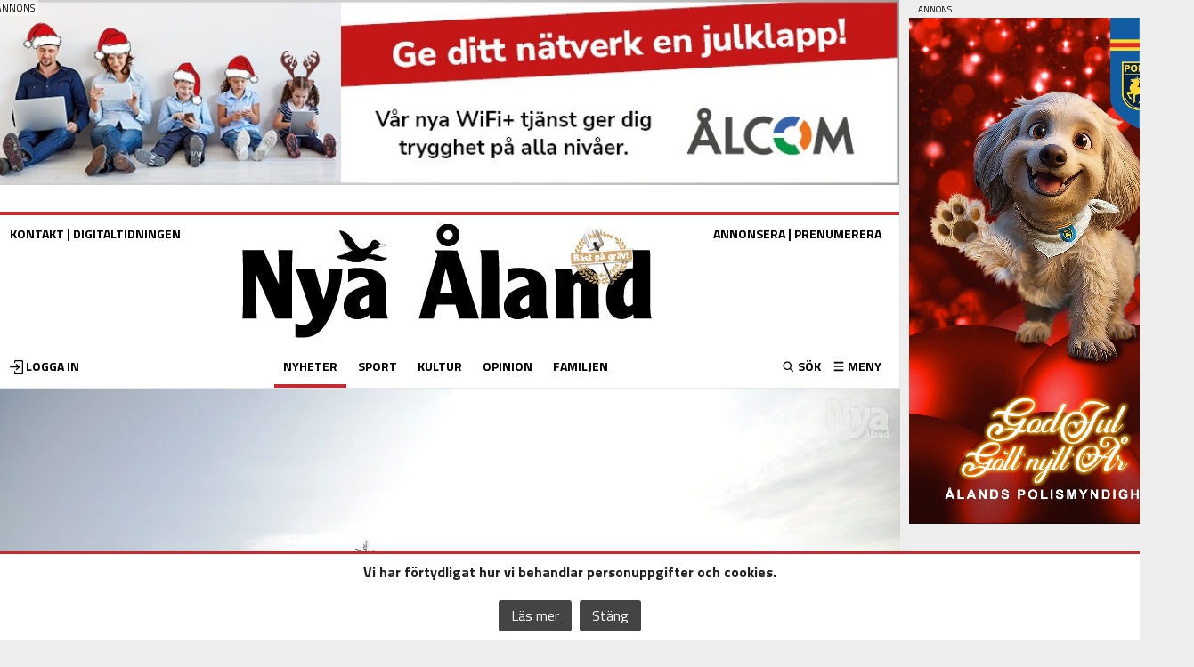

--- FILE ---
content_type: text/html; charset=UTF-8
request_url: https://nyan.ax/ad/?group=3&r=1
body_size: 186
content:
<div class="g g-3"><div class="g-single a-2994"><a onClick="_paq.push(['trackEvent', 'ÅLCOM JUL 2025', 'Click']);" title="ÅLCOM JUL 2025 " target="_blank" href="https://www.alcom.ax/"><picture><source media="(min-width:300px) and (max-width:480px)" srcset="https://www.nyan.ax/wp-content/banners/julalcomthumbnail_nyan-topp-banner-980x200.320.jpg"><source media ="(max-width:1021px)" srcset="https://www.nyan.ax/wp-content/banners/julalcomthumbnail_nyan-topp-banner-980x200.full.jpg"><img alt="tracking" onload="_paq.push(['trackEvent', 'ÅLCOM JUL 2025', 'Impression']);" alt="ÅLCOM JUL 2025" src="https://www.nyan.ax/wp-content/banners/julalcomthumbnail_nyan-topp-banner-980x200.full.jpg"></picture></a></div></div>

--- FILE ---
content_type: text/html
request_url: https://epaper.nyan.ax/neo/neoproxy.dll?app=server&com=sqlxml&tem=pr_login_web_direct-test
body_size: 2431
content:

<!DOCTYPE HTML PUBLIC "-//W3C//DTD HTML 4.01 Transitional//EN">
<html>
<head>
	<meta name="viewport" content="width=320, initial-scale=1">
	<link href='https://fonts.googleapis.com/css?family=Titillium+Web:400,700' rel='stylesheet' type='text/css'>
		
<style>

p a,p a:visited  {
color: #c52a30;
}
.info {
padding: 5px 10px;
background: #fdf6bd;
border: 1px solid #d8d2a0;
}
.paywall .error {
	color: #c52a30;
}
.paywall .submit {
	margin-right: 10px;
    background: #c52a30;
    color: rgb(255, 255, 255);
    border-color: rgb(0, 103, 164);
	font-weight: 600;
    font-size: 16px;
    padding: 16px 8px;
    cursor: pointer;
    display: flex;
    justify-content: center;
    border-radius: 4px;

    width: 100%;
}
p a {
	color: #000;
	text-decoration: none;
}
p a:hover {
	color: #c52a30;
	text-decoration: underline;
}
.paywall p{
	margin-bottom: 10px;
}
.paywall .input {
	width: 100%;
}
.paywall {
    width: 100%;
max-width: 500px;
flex-direction: column;

}

.paywall hr{
	border: 0;
    height: 1px;
    background: #cecece;
}

#main_canvas {
    display: flex;
    justify-content: center;
}

	body, html {
		padding: 0;
		margin: 0;
	font-family: "Titillium Web";
	font-size: 14px;
	color: black;
	}
	p {
		line-height: 24px;
	}
input[type=text]:active, input[type=url]:active, input[type=tel]:active, input[type=email]:active, input[type=text]:focus, input[type=url]:focus, input[type=tel]:focus, input[type=email]:focus {
    border-color: #ccc;
}
input[type="submit"]:hover {
background-color: #c52a30;
}
input[type="submit"] {
	cursor: pointer;
    font-family: "Titillium Web",arial,sans-serif;
    font-size: 11px;
    font-weight: 600;
    line-height: 16px;
    background-color: rgb(34,34,34);
    border-radius: 3px;
    color: rgb(255,255,255);
    border: none;
    padding: 7px 12px;
}

input[type="text"],input[type="password"] {
    font-family: Verdana,Geneva,sans-serif;
    font-size: 12px;
    line-height: 21px;
    color: black;
    border: 1px solid rgb(201,201,201);
    width: 100%;
    max-width: 100%;
    height: 34px;
    padding: 3px 9px;
	border-radius: 3px;
}



h1 {
	font-family: "Titillium Web";
	font-size:20px;
	margin-bottom:11px;
	line-height: 25px;
	margin-top: 4px;
	font-weight: 400;
	text-rendering: optimizelegibility;
	color: #000;
	text-align: center;
}

.mob {
display: none;
}
@media screen and (min-width:299px) and (max-width:479px) {

.mob {
   display: block;
 }
 }
 }
 }

	</style>
	
</head>
<body>

<div id="page">
<DIV id=main_canvas>
<!-- BEGIN QUIQLY HTML !-->
<div id="quiqlyButton"></div>
<!-- END QUIQLY HTML !-->
<div class="paywall">



<form id="theform" ACTION="https://epaper.nyan.ax/neo/neoproxy.dll" METHOD="POST" >
	<input type="hidden" name="app" value="cprofit">
	<input type="hidden" name="com" value="login">
<input id="red" type="hidden" name="red" value="https://epaper.nyan.ax/neo/neoproxy.dll?app=server&com=dialog&tem=pr_logged_in_web.tpl">
<h1>Logga in till Nya �land</h1>	
<p class="inputitem">Anv�ndarnamn eller nyankortnummer:<br />
<input  class="input"  type="text" id="user" name="user" maxlength="64"></p>
<p class="inputitem">L�senord:<br /><input class="input" type="password" id="password" name="password"  maxlength="64"></p>
<div style="clear: both;"></div>

		<p><input class="submit" id="submit" TYPE="submit" VALUE="Logga in"></p>
		<p style="float: left; margin-top: 0;"><a href="/neo/neoproxy.dll?app=server&com=sqlxml&tem=pr_lost_password_form">Gl�mt l�senordet?</a></p>
		<p style="float: right; margin-top: 0; "><a target="_parent" href="https://www.nyan.ax/prenumerera/digital">Klicka h�r f�r att prenumerera!</a></p>
	
		
</form>
</div>



<script>
var ref = (window.location != window.parent.location)
            ? document.referrer
            : document.location.href;


//document.getElementById("red").value = document.getElementById("red").value + "&red="+ref;			
			
//if (getCookie("elehtisession") != ""){
//window.location.href = "https://epaper.nyan.ax/epaper/loggedin_nya.php";

//}

function keepmelogged() {

if (document.getElementById("keepmeloggedin").checked == true) {
setCookie("keepmeloggedin", "1", 3650); 

}else{
document.cookie = "keepmeloggedin=; expires=Thu, 01 Jan 1970 00:00:00 UTC";
}

}

function getCookie(cname) {
    var name = cname + "=";
    var ca = document.cookie.split(';');
    for(var i=0; i<ca.length; i++) {
        var c = ca[i];
        while (c.charAt(0)==' ') c = c.substring(1);
        if (c.indexOf(name) == 0) return c.substring(name.length,c.length);
    }
    return "";
}

function setCookie(cname, cvalue, exdays) {
    var d = new Date();
    d.setTime(d.getTime() + (exdays*24*60*60*1000));
    var expires = "expires="+d.toUTCString();
    document.cookie = cname + "=" + cvalue + "; " + expires;
}

</script>

</div>

</body>
</html>

--- FILE ---
content_type: text/html; charset=utf-8
request_url: https://www.google.com/recaptcha/api2/aframe
body_size: 270
content:
<!DOCTYPE HTML><html><head><meta http-equiv="content-type" content="text/html; charset=UTF-8"></head><body><script nonce="qBNKXiNT3_GQB19pSqFvDA">/** Anti-fraud and anti-abuse applications only. See google.com/recaptcha */ try{var clients={'sodar':'https://pagead2.googlesyndication.com/pagead/sodar?'};window.addEventListener("message",function(a){try{if(a.source===window.parent){var b=JSON.parse(a.data);var c=clients[b['id']];if(c){var d=document.createElement('img');d.src=c+b['params']+'&rc='+(localStorage.getItem("rc::a")?sessionStorage.getItem("rc::b"):"");window.document.body.appendChild(d);sessionStorage.setItem("rc::e",parseInt(sessionStorage.getItem("rc::e")||0)+1);localStorage.setItem("rc::h",'1766048054908');}}}catch(b){}});window.parent.postMessage("_grecaptcha_ready", "*");}catch(b){}</script></body></html>

--- FILE ---
content_type: application/javascript
request_url: https://www.nyan.ax/wp-content/plugins/popupmaker/js/ehu.js?ver=0.1
body_size: 786
content:
jQuery(document).ready(function($) {

function popopen(closebutton, overlay) {
	if ($("#ehu-bar").length != 0){
		jQuery('body').css('overflow', 'hidden');
	$.fancybox.open([
{
	href: "#ehu-bar",
	padding: padding,
	closeBtn: closebutton,
	afterClose: function() {
		jQuery('body').css('overflow', 'auto');
	},
	helpers:  {
        overlay: {
        	closeClick: overlay

        }
    }
	}]
	);
	if (padding == 0) {
			jQuery(".fancybox-skin").css("border-radius", "0px");
			jQuery(".fancybox-skin").css("background-color", "transparent");
			jQuery(".fancybox-skin").css("box-shadow", "none");
			jQuery(".fancybox-overlay").css("background-color","rgba(0,0,0)");
	}
}
}
var padding;
var popupID = $("#ehu-bar").data("popup_id");
var interval = $("#ehu-bar").data("interval");
var transparent = $("#ehu-bar").data("transparent");
if (transparent == "on"){
	padding = 0;
}else{
	padding = 15
}
var popupcookie = getCookie(popupID);
var isloggedin = getCookie("_gaqu");
if (popupcookie === 'shown') {

}else{

var closebtn =true
var overlay = true
	if ($("#ehu-bar").data("disableclose") == "on")
		closebtn = false;

	if ($("#ehu-bar").data("disableoverlay") == "on")
		overlay = false;

	if ($("#ehu-bar").data("autoclose"))
		setTimeout( "jQuery.fancybox.close()",($('#ehu-bar').data('delay') + $('#ehu-bar').data('autoclose'))*1000 );
	if ($("#ehu-bar").data("delay")){
		setTimeout( popopen(closebtn, overlay),$('#ehu-bar').data('delay')*1000 );
		}else{
	popopen(closebtn, overlay);
}



setCookie(popupID, 'shown', interval);

}



});

function setCookie(name, value, days) {
    if (days) {
        var date = new Date();
        date.setTime(date.getTime() + (days * 24 * 60 * 60 * 1000));
        var expires = "; expires=" + date.toGMTString();
    } else var expires = "";
    document.cookie = name + "=" + value + expires + "; path=/";
}

function getCookie(name) {
    var nameEQ = name + "=";
    var ca = document.cookie.split(';');
    for (var i = 0; i < ca.length; i++) {
        var c = ca[i];
        while (c.charAt(0) == ' ') c = c.substring(1, c.length);
        if (c.indexOf(nameEQ) == 0) return c.substring(nameEQ.length, c.length);
    }
    return null;
}

function delCookie(name) {
    setCookie(name, "", -1);
}

--- FILE ---
content_type: application/javascript; charset=utf-8
request_url: https://script.unseald.com/nyan.js
body_size: 187483
content:
(function() {
var js=Object.defineProperty;var fs=(h,v,H)=>v in h?js(h,v,{enumerable:!0,configurable:!0,writable:!0,value:H}):h[v]=H;var B=(h,v,H)=>(fs(h,typeof v!="symbol"?v+"":v,H),H),Xi=(h,v,H)=>{if(!v.has(h))throw TypeError("Cannot "+H)};var p=(h,v,H)=>(Xi(h,v,"read from private field"),H?H.call(h):v.get(h)),Ne=(h,v,H)=>{if(v.has(h))throw TypeError("Cannot add the same private member more than once");v instanceof WeakSet?v.add(h):v.set(h,H)},te=(h,v,H,se)=>(Xi(h,v,"write to private field"),se?se.call(h,H):v.set(h,H),H);(function(){var re,Me,ee,ge,ze,We,Ye;"use strict";function h(){}function v(e){return e()}function H(){return Object.create(null)}function se(e){e.forEach(v)}function ut(e){return typeof e=="function"}function oe(e,t){return e!=e?t==t:e!==t||e&&typeof e=="object"||typeof e=="function"}let Je;function ot(e,t){return e===t?!0:(Je||(Je=document.createElement("a")),Je.href=t,e===Je.href)}function Fi(e){return Object.keys(e).length===0}function kt(e,...t){if(e==null){for(const n of t)n(void 0);return h}const i=e.subscribe(...t);return i.unsubscribe?()=>i.unsubscribe():i}function Yt(e,t,i){e.$$.on_destroy.push(kt(t,i))}function de(e){return e??""}function D(e,t){e.appendChild(t)}function Ie(e,t,i){const n=Vi(e);if(!n.getElementById(t)){const r=f("style");r.id=t,r.textContent=i,qi(n,r)}}function Vi(e){if(!e)return document;const t=e.getRootNode?e.getRootNode():e.ownerDocument;return t&&t.host?t:e.ownerDocument}function qi(e,t){return D(e.head||e,t),t.sheet}function T(e,t,i){e.insertBefore(t,i||null)}function j(e){e.parentNode&&e.parentNode.removeChild(e)}function f(e){return document.createElement(e)}function m(e){return document.createTextNode(e)}function $(){return m(" ")}function Qt(){return m("")}function Le(e,t,i,n){return e.addEventListener(t,i,n),()=>e.removeEventListener(t,i,n)}function N(e,t,i){i==null?e.removeAttribute(t):e.getAttribute(t)!==i&&e.setAttribute(t,i)}function Ki(e){return Array.from(e.childNodes)}function _(e,t){t=""+t,e.data!==t&&(e.data=t)}function Ae(e,t,i,n){i==null?e.style.removeProperty(t):e.style.setProperty(t,i,n?"important":"")}function _i(e){const t={};return e.childNodes.forEach(i=>{t[i.slot||"default"]=!0}),t}let Qe;function Pe(e){Qe=e}function $i(){if(!Qe)throw new Error("Function called outside component initialization");return Qe}const Ee=[],Pt=[];let xe=[];const Ht=[],en=Promise.resolve();let at=!1;function tn(){at||(at=!0,en.then(Q))}function lt(e){xe.push(e)}const ct=new Set;let me=0;function Q(){if(me!==0)return;const e=Qe;do{try{for(;me<Ee.length;){const t=Ee[me];me++,Pe(t),nn(t.$$)}}catch(t){throw Ee.length=0,me=0,t}for(Pe(null),Ee.length=0,me=0;Pt.length;)Pt.pop()();for(let t=0;t<xe.length;t+=1){const i=xe[t];ct.has(i)||(ct.add(i),i())}xe.length=0}while(Ee.length);for(;Ht.length;)Ht.pop()();at=!1,ct.clear(),Pe(e)}function nn(e){if(e.fragment!==null){e.update(),se(e.before_update);const t=e.dirty;e.dirty=[-1],e.fragment&&e.fragment.p(e.ctx,t),e.after_update.forEach(lt)}}function rn(e){const t=[],i=[];xe.forEach(n=>e.indexOf(n)===-1?t.push(n):i.push(n)),i.forEach(n=>n()),xe=t}const Xe=new Set;let he;function ae(){he={r:0,c:[],p:he}}function le(){he.r||se(he.c),he=he.p}function O(e,t){e&&e.i&&(Xe.delete(e),e.i(t))}function S(e,t,i,n){if(e&&e.o){if(Xe.has(e))return;Xe.add(e),he.c.push(()=>{Xe.delete(e),n&&(i&&e.d(1),n())}),e.o(t)}else n&&n()}function ue(e){e&&e.c()}function ie(e,t,i){const{fragment:n,after_update:r}=e.$$;n&&n.m(t,i),lt(()=>{const M=e.$$.on_mount.map(v).filter(ut);e.$$.on_destroy?e.$$.on_destroy.push(...M):se(M),e.$$.on_mount=[]}),r.forEach(lt)}function ne(e,t){const i=e.$$;i.fragment!==null&&(rn(i.after_update),se(i.on_destroy),i.fragment&&i.fragment.d(t),i.on_destroy=i.fragment=null,i.ctx=[])}function Mn(e,t){e.$$.dirty[0]===-1&&(Ee.push(e),tn(),e.$$.dirty.fill(0)),e.$$.dirty[t/31|0]|=1<<t%31}function je(e,t,i,n,r,M,s=null,u=[-1]){const a=Qe;Pe(e);const o=e.$$={fragment:null,ctx:[],props:M,update:h,not_equal:r,bound:H(),on_mount:[],on_destroy:[],on_disconnect:[],before_update:[],after_update:[],context:new Map(t.context||(a?a.$$.context:[])),callbacks:H(),dirty:u,skip_bound:!1,root:t.target||a.$$.root};s&&s(o.root);let l=!1;if(o.ctx=i?i(e,t.props||{},(c,g,...y)=>{const I=y.length?y[0]:g;return o.ctx&&r(o.ctx[c],o.ctx[c]=I)&&(!o.skip_bound&&o.bound[c]&&o.bound[c](I),l&&Mn(e,c)),g}):[],o.update(),l=!0,se(o.before_update),o.fragment=n?n(o.ctx):!1,t.target){if(t.hydrate){const c=Ki(t.target);o.fragment&&o.fragment.l(c),c.forEach(j)}else o.fragment&&o.fragment.c();t.intro&&O(e.$$.fragment),ie(e,t.target,t.anchor),Q()}Pe(a)}let Rt;typeof HTMLElement=="function"&&(Rt=class extends HTMLElement{constructor(t,i,n){super();B(this,"$$ctor");B(this,"$$s");B(this,"$$c");B(this,"$$cn",!1);B(this,"$$d",{});B(this,"$$r",!1);B(this,"$$p_d",{});B(this,"$$l",{});B(this,"$$l_u",new Map);this.$$ctor=t,this.$$s=i,n&&this.attachShadow({mode:"open"})}addEventListener(t,i,n){if(this.$$l[t]=this.$$l[t]||[],this.$$l[t].push(i),this.$$c){const r=this.$$c.$on(t,i);this.$$l_u.set(i,r)}super.addEventListener(t,i,n)}removeEventListener(t,i,n){if(super.removeEventListener(t,i,n),this.$$c){const r=this.$$l_u.get(i);r&&(r(),this.$$l_u.delete(i))}}async connectedCallback(){if(this.$$cn=!0,!this.$$c){let t=function(M){return()=>{let s;return{c:function(){s=f("slot"),M!=="default"&&N(s,"name",M)},m:function(o,l){T(o,s,l)},d:function(o){o&&j(s)}}}};if(await Promise.resolve(),!this.$$cn||this.$$c)return;const i={},n=_i(this);for(const M of this.$$s)M in n&&(i[M]=[t(M)]);for(const M of this.attributes){const s=this.$$g_p(M.name);s in this.$$d||(this.$$d[s]=Fe(s,M.value,this.$$p_d,"toProp"))}for(const M in this.$$p_d)!(M in this.$$d)&&this[M]!==void 0&&(this.$$d[M]=this[M],delete this[M]);this.$$c=new this.$$ctor({target:this.shadowRoot||this,props:{...this.$$d,$$slots:i,$$scope:{ctx:[]}}});const r=()=>{this.$$r=!0;for(const M in this.$$p_d)if(this.$$d[M]=this.$$c.$$.ctx[this.$$c.$$.props[M]],this.$$p_d[M].reflect){const s=Fe(M,this.$$d[M],this.$$p_d,"toAttribute");s==null?this.removeAttribute(this.$$p_d[M].attribute||M):this.setAttribute(this.$$p_d[M].attribute||M,s)}this.$$r=!1};this.$$c.$$.after_update.push(r),r();for(const M in this.$$l)for(const s of this.$$l[M]){const u=this.$$c.$on(M,s);this.$$l_u.set(s,u)}this.$$l={}}}attributeChangedCallback(t,i,n){var r;this.$$r||(t=this.$$g_p(t),this.$$d[t]=Fe(t,n,this.$$p_d,"toProp"),(r=this.$$c)==null||r.$set({[t]:this.$$d[t]}))}disconnectedCallback(){this.$$cn=!1,Promise.resolve().then(()=>{this.$$cn||(this.$$c.$destroy(),this.$$c=void 0)})}$$g_p(t){return Object.keys(this.$$p_d).find(i=>this.$$p_d[i].attribute===t||!this.$$p_d[i].attribute&&i.toLowerCase()===t)||t}});function Fe(e,t,i,n){var M;const r=(M=i[e])==null?void 0:M.type;if(t=r==="Boolean"&&typeof t!="boolean"?t!=null:t,!n||!i[e])return t;if(n==="toAttribute")switch(r){case"Object":case"Array":return t==null?null:JSON.stringify(t);case"Boolean":return t?"":null;case"Number":return t??null;default:return t}else switch(r){case"Object":case"Array":return t&&JSON.parse(t);case"Boolean":return t;case"Number":return t!=null?+t:t;default:return t}}function fe(e,t,i,n,r,M){let s=class extends Rt{constructor(){super(e,i,r),this.$$p_d=t}static get observedAttributes(){return Object.keys(t).map(u=>(t[u].attribute||u).toLowerCase())}};return Object.keys(t).forEach(u=>{Object.defineProperty(s.prototype,u,{get(){return this.$$c&&u in this.$$c?this.$$c[u]:this.$$d[u]},set(a){var o;a=Fe(u,a,t),this.$$d[u]=a,(o=this.$$c)==null||o.$set({[u]:a})}})}),n.forEach(u=>{Object.defineProperty(s.prototype,u,{get(){var a;return(a=this.$$c)==null?void 0:a[u]}})}),M&&(s=M(s)),e.element=s,s}class Te{constructor(){B(this,"$$");B(this,"$$set")}$destroy(){ne(this,1),this.$destroy=h}$on(t,i){if(!ut(i))return h;const n=this.$$.callbacks[t]||(this.$$.callbacks[t]=[]);return n.push(i),()=>{const r=n.indexOf(i);r!==-1&&n.splice(r,1)}}$set(t){this.$$set&&!Fi(t)&&(this.$$.skip_bound=!0,this.$$set(t),this.$$.skip_bound=!1)}}const sn="4";typeof window<"u"&&(window.__svelte||(window.__svelte={v:new Set})).v.add(sn);function un(e){Ie(e,"svelte-h8yqcr",'.lds-dual-ring.svelte-h8yqcr{display:inline-block;width:0.8em;height:0.8em;position:relative}.lds-dual-ring.svelte-h8yqcr:after{position:absolute;top:0;bottom:0;left:0;right:0;content:" ";box-sizing:border-box;display:block;border-radius:50%;border:2px solid #fff;border-color:#000 transparent;animation:svelte-h8yqcr-lds-dual-ring 1.2s linear infinite}@keyframes svelte-h8yqcr-lds-dual-ring{0%{transform:rotate(0deg)}100%{transform:rotate(360deg)}}')}function on(e){let t;return{c(){t=f("span"),N(t,"class","lds-dual-ring svelte-h8yqcr"),N(t,"style",e[0])},m(i,n){T(i,t,n)},p(i,[n]){n&1&&N(t,"style",i[0])},i:h,o:h,d(i){i&&j(t)}}}function an(e,t,i){let{style:n=""}=t;return e.$$set=r=>{"style"in r&&i(0,n=r.style)},[n]}class He extends Te{constructor(t){super(),je(this,t,an,on,oe,{style:0},un)}get style(){return this.$$.ctx[0]}set style(t){this.$$set({style:t}),Q()}}fe(He,{style:{}},[],[],!0);function ln(e){Ie(e,"svelte-f67a52",'#nthead.svelte-f67a52{color:#000000;font-family:"Gotham Narrow";font-weight:600;font-size:22px;line-height:40px;text-align:center;margin-top:0}#ntprice.svelte-f67a52{text-decoration:underline}')}function cn(e){let t,i;return{c(){t=f("span"),i=m(e[0]),N(t,"id","ntprice"),N(t,"class","svelte-f67a52")},m(n,r){T(n,t,r),D(t,i)},p(n,r){r&1&&_(i,n[0])},i:h,o:h,d(n){n&&j(t)}}}function gn(e){let t,i,n,r,M;return i=new He({props:{style:"transform:translateY(5px);"}}),{c(){t=m(" "),ue(i.$$.fragment),n=m(`
     `),r=f("span"),r.textContent="kr"},m(s,u){T(s,t,u),ie(i,s,u),T(s,n,u),T(s,r,u),M=!0},p:h,i(s){M||(O(i.$$.fragment,s),M=!0)},o(s){S(i.$$.fragment,s),M=!1},d(s){s&&(j(t),j(n),j(r)),ne(i,s)}}}function Nn(e){let t,i,n,r,M;const s=[gn,cn],u=[];function a(o,l){return o[0]===void 0?0:1}return n=a(e),r=u[n]=s[n](e),{c(){t=f("h2"),i=m(`Lås upp & läs denna artikel för
  `),r.c(),N(t,"id","nthead"),N(t,"class","svelte-f67a52")},m(o,l){T(o,t,l),D(t,i),u[n].m(t,null),M=!0},p(o,[l]){let c=n;n=a(o),n===c?u[n].p(o,l):(ae(),S(u[c],1,1,()=>{u[c]=null}),le(),r=u[n],r?r.p(o,l):(r=u[n]=s[n](o),r.c()),O(r,1),r.m(t,null))},i(o){M||(O(r),M=!0)},o(o){S(r),M=!1},d(o){o&&j(t),u[n].d()}}}function In(e,t,i){let{price:n}=t;return e.$$set=r=>{"price"in r&&i(0,n=r.price)},[n]}class Bt extends Te{constructor(t){super(),je(this,t,In,Nn,oe,{price:0},ln)}get price(){return this.$$.ctx[0]}set price(t){this.$$set({price:t}),Q()}}fe(Bt,{price:{}},[],[],!0);const An="[data-uri]",hn="[data-uri]",jn="[data-uri]",Zt="[data-uri]";class Gt extends Error{constructor(i,n,r){super(r);B(this,"url");B(this,"status");B(this,"statusText");B(this,"body");B(this,"request");this.name="ApiError",this.url=n.url,this.status=n.status,this.statusText=n.statusText,this.body=n.body,this.request=i}}class fn extends Error{constructor(t){super(t),this.name="CancelError"}get isCancelled(){return!0}}class Tn{constructor(t){Ne(this,re,void 0);Ne(this,Me,void 0);Ne(this,ee,void 0);Ne(this,ge,void 0);Ne(this,ze,void 0);Ne(this,We,void 0);Ne(this,Ye,void 0);te(this,re,!1),te(this,Me,!1),te(this,ee,!1),te(this,ge,[]),te(this,ze,new Promise((i,n)=>{te(this,We,i),te(this,Ye,n);const r=u=>{var a;p(this,re)||p(this,Me)||p(this,ee)||(te(this,re,!0),(a=p(this,We))==null||a.call(this,u))},M=u=>{var a;p(this,re)||p(this,Me)||p(this,ee)||(te(this,Me,!0),(a=p(this,Ye))==null||a.call(this,u))},s=u=>{p(this,re)||p(this,Me)||p(this,ee)||p(this,ge).push(u)};return Object.defineProperty(s,"isResolved",{get:()=>p(this,re)}),Object.defineProperty(s,"isRejected",{get:()=>p(this,Me)}),Object.defineProperty(s,"isCancelled",{get:()=>p(this,ee)}),t(r,M,s)}))}get[Symbol.toStringTag](){return"Cancellable Promise"}then(t,i){return p(this,ze).then(t,i)}catch(t){return p(this,ze).catch(t)}finally(t){return p(this,ze).finally(t)}cancel(){var t;if(!(p(this,re)||p(this,Me)||p(this,ee))){if(te(this,ee,!0),p(this,ge).length)try{for(const i of p(this,ge))i()}catch(i){console.warn("Cancellation threw an error",i);return}p(this,ge).length=0,(t=p(this,Ye))==null||t.call(this,new fn("Request aborted"))}}get isCancelled(){return p(this,ee)}}re=new WeakMap,Me=new WeakMap,ee=new WeakMap,ge=new WeakMap,ze=new WeakMap,We=new WeakMap,Ye=new WeakMap;const G={BASE:"http://localhost:5173",VERSION:"1.0.0",WITH_CREDENTIALS:!1,CREDENTIALS:"include",TOKEN:void 0,USERNAME:void 0,PASSWORD:void 0,HEADERS:void 0,ENCODE_PATH:void 0},gt=e=>e!=null,Re=e=>typeof e=="string",Nt=e=>Re(e)&&e!=="",It=e=>typeof e=="object"&&typeof e.type=="string"&&typeof e.stream=="function"&&typeof e.arrayBuffer=="function"&&typeof e.constructor=="function"&&typeof e.constructor.name=="string"&&/^(Blob|File)$/.test(e.constructor.name)&&/^(Blob|File)$/.test(e[Symbol.toStringTag]),Wt=e=>e instanceof FormData,yn=e=>{try{return btoa(e)}catch{return Buffer.from(e).toString("base64")}},Dn=e=>{const t=[],i=(r,M)=>{t.push(`${encodeURIComponent(r)}=${encodeURIComponent(String(M))}`)},n=(r,M)=>{gt(M)&&(Array.isArray(M)?M.forEach(s=>{n(r,s)}):typeof M=="object"?Object.entries(M).forEach(([s,u])=>{n(`${r}[${s}]`,u)}):i(r,M))};return Object.entries(e).forEach(([r,M])=>{n(r,M)}),t.length>0?`?${t.join("&")}`:""},zn=(e,t)=>{const i=e.ENCODE_PATH||encodeURI,n=t.url.replace("{api-version}",e.VERSION).replace(/{(.*?)}/g,(M,s)=>{var u;return(u=t.path)!=null&&u.hasOwnProperty(s)?i(String(t.path[s])):M}),r=`${e.BASE}${n}`;return t.query?`${r}${Dn(t.query)}`:r},Cn=e=>{if(e.formData){const t=new FormData,i=(n,r)=>{Re(r)||It(r)?t.append(n,r):t.append(n,JSON.stringify(r))};return Object.entries(e.formData).filter(([n,r])=>gt(r)).forEach(([n,r])=>{Array.isArray(r)?r.forEach(M=>i(n,M)):i(n,r)}),t}},Ve=async(e,t)=>typeof t=="function"?t(e):t,dn=async(e,t)=>{const i=await Ve(t,e.TOKEN),n=await Ve(t,e.USERNAME),r=await Ve(t,e.PASSWORD),M=await Ve(t,e.HEADERS),s=Object.entries({Accept:"application/json",...M,...t.headers}).filter(([u,a])=>gt(a)).reduce((u,[a,o])=>({...u,[a]:String(o)}),{});if(Nt(i)&&(s.Authorization=`Bearer ${i}`),Nt(n)&&Nt(r)){const u=yn(`${n}:${r}`);s.Authorization=`Basic ${u}`}return t.body&&(t.mediaType?s["Content-Type"]=t.mediaType:It(t.body)?s["Content-Type"]=t.body.type||"application/octet-stream":Re(t.body)?s["Content-Type"]="text/plain":Wt(t.body)||(s["Content-Type"]="application/json")),new Headers(s)},Ln=e=>{var t;if(e.body!==void 0)return(t=e.mediaType)!=null&&t.includes("/json")?JSON.stringify(e.body):Re(e.body)||It(e.body)||Wt(e.body)?e.body:JSON.stringify(e.body)},En=async(e,t,i,n,r,M,s)=>{const u=new AbortController,a={headers:M,body:n??r,method:t.method,signal:u.signal};return e.WITH_CREDENTIALS&&(a.credentials=e.CREDENTIALS),s(()=>u.abort()),await fetch(i,a)},xn=(e,t)=>{if(t){const i=e.headers.get(t);if(Re(i))return i}},mn=async e=>{if(e.status!==204)try{const t=e.headers.get("Content-Type");if(t)return["application/json","application/problem+json"].some(r=>t.toLowerCase().startsWith(r))?await e.json():await e.text()}catch(t){console.error(t)}},On=(e,t)=>{const n={400:"Bad Request",401:"Unauthorized",403:"Forbidden",404:"Not Found",500:"Internal Server Error",502:"Bad Gateway",503:"Service Unavailable",...e.errors}[t.status];if(n)throw new Gt(e,t,n);if(!t.ok){const r=t.status??"unknown",M=t.statusText??"unknown",s=(()=>{try{return JSON.stringify(t.body,null,2)}catch{return}})();throw new Gt(e,t,`Generic Error: status: ${r}; status text: ${M}; body: ${s}`)}},q=(e,t)=>new Tn(async(i,n,r)=>{try{const M=zn(e,t),s=Cn(t),u=Ln(t),a=await dn(e,t);if(!r.isCancelled){const o=await En(e,t,M,u,s,a,r),l=await mn(o),c=xn(o,t.responseHeader),g={url:M,ok:o.ok,status:o.status,statusText:o.statusText,body:c??l};On(t,g),i(g.body)}}catch(M){n(M)}});class pn{static resetPassword(t){return q(G,{method:"POST",url:"/api/account/reset-password",body:t,mediaType:"application/json"})}static verifyAccount(t){return q(G,{method:"GET",url:"/api/account/verify/{secret}",path:{secret:t}})}static getTransactions(t,i){return q(G,{method:"POST",url:"/api/dashboard/transactions",headers:{Authorization:i},body:t,mediaType:"application/json"})}static getMyTransactions(t){return q(G,{method:"GET",url:"/api/dashboard/my-transactions",headers:{Authorization:t}})}static getPreview(t){return q(G,{method:"GET",url:"/api/dashboard/preview",query:{url:t}})}static listPayments(t,i,n){return q(G,{method:"POST",url:"/api/payments/list",headers:{Authorization:i,"X-PAY-TOKEN":n},body:t,mediaType:"application/json"})}static getPayment(t,i,n){return q(G,{method:"GET",url:"/api/payments/{uuid}",path:{uuid:t},headers:{Authorization:i,"X-PAY-TOKEN":n}})}static updatePayment(t,i,n,r){return q(G,{method:"POST",url:"/api/payments/{uuid}",path:{uuid:t},headers:{Authorization:n,"X-PAY-TOKEN":r},body:i,mediaType:"application/json"})}static getPaymentCode(t,i,n){return q(G,{method:"GET",url:"/api/payments/{uuid}/resource-code",path:{uuid:t},headers:{Authorization:i,"X-PAY-TOKEN":n}})}static createResumeToken(t,i,n){return q(G,{method:"GET",url:"/api/payments/{uuid}/resume-code",path:{uuid:t},headers:{Authorization:i,"X-PAY-TOKEN":n}})}static createPayment(t,i){return q(G,{method:"POST",url:"/api/payments",headers:{Authorization:i},body:t,mediaType:"application/json"})}static getSwishQr(t){return q(G,{method:"GET",url:"/api/payments/swish-qr/{token}",path:{token:t}})}static exchangeResourceToken(t){return q(G,{method:"GET",url:"/api/resource/{secret}",path:{secret:t}})}static getOffer(t){return q(G,{method:"POST",url:"/api/offer",body:t,mediaType:"application/json"})}static exchangeResumeToken(t){return q(G,{method:"GET",url:"/api/resume/{secret}",path:{secret:t}})}}const{QUIQLY_ROOT_URL:At}={QUIQLY_ROOT_URL:"https://app.unseald.com",ENV_MODE:"development",URL_REPLACE:{}},{URL_REPLACE:Jt}={QUIQLY_ROOT_URL:"https://app.unseald.com",ENV_MODE:"development",URL_REPLACE:{}};G.BASE=At;const Xt=pn;function bn(e){Ie(e,"svelte-std1ml",'.lds-dual-ring.svelte-std1ml{display:inline-block;width:0.8em;height:0.8em;position:relative}.lds-dual-ring.svelte-std1ml:after{position:absolute;top:0;bottom:0;left:0;right:0;content:" ";box-sizing:border-box;display:block;border-radius:50%;border:2px solid #fff;border-color:#fff transparent;animation:svelte-std1ml-lds-dual-ring 1.2s linear infinite}@keyframes svelte-std1ml-lds-dual-ring{0%{transform:rotate(0deg)}100%{transform:rotate(360deg)}}')}function Sn(e){let t;return{c(){t=f("span"),N(t,"class","lds-dual-ring svelte-std1ml"),N(t,"style",e[0])},m(i,n){T(i,t,n)},p(i,[n]){n&1&&N(t,"style",i[0])},i:h,o:h,d(i){i&&j(t)}}}function wn(e,t,i){let{style:n=""}=t;return e.$$set=r=>{"style"in r&&i(0,n=r.style)},[n]}class Ft extends Te{constructor(t){super(),je(this,t,wn,Sn,oe,{style:0},bn)}get style(){return this.$$.ctx[0]}set style(t){this.$$set({style:t}),Q()}}fe(Ft,{style:{}},[],[],!0);const Vt="[data-uri]",Oe=[];function Un(e,t){return{subscribe:qe(e,t).subscribe}}function qe(e,t=h){let i;const n=new Set;function r(u){if(oe(e,u)&&(e=u,i)){const a=!Oe.length;for(const o of n)o[1](),Oe.push(o,e);if(a){for(let o=0;o<Oe.length;o+=2)Oe[o][0](Oe[o+1]);Oe.length=0}}}function M(u){r(u(e))}function s(u,a=h){const o=[u,a];return n.add(o),n.size===1&&(i=t(r,M)||h),u(e),()=>{n.delete(o),n.size===0&&i&&(i(),i=null)}}return{set:r,update:M,subscribe:s}}function pe(e,t,i){const n=!Array.isArray(e),r=n?[e]:e;if(!r.every(Boolean))throw new Error("derived() expects stores as input, got a falsy value");const M=t.length<2;return Un(i,(s,u)=>{let a=!1;const o=[];let l=0,c=h;const g=()=>{if(l)return;c();const I=t(n?o[0]:o,s,u);M?s(I):c=ut(I)?I:h},y=r.map((I,E)=>kt(I,b=>{o[E]=b,l&=~(1<<E),a&&g()},()=>{l|=1<<E}));return a=!0,g(),function(){se(y),c(),a=!1}})}function vn(e){return e&&e.__esModule&&Object.prototype.hasOwnProperty.call(e,"default")?e.default:e}var kn=function(t){return Yn(t)&&!Qn(t)};function Yn(e){return!!e&&typeof e=="object"}function Qn(e){var t=Object.prototype.toString.call(e);return t==="[object RegExp]"||t==="[object Date]"||Rn(e)}var Pn=typeof Symbol=="function"&&Symbol.for,Hn=Pn?Symbol.for("react.element"):60103;function Rn(e){return e.$$typeof===Hn}function Bn(e){return Array.isArray(e)?[]:{}}function Be(e,t){return t.clone!==!1&&t.isMergeableObject(e)?be(Bn(e),e,t):e}function Zn(e,t,i){return e.concat(t).map(function(n){return Be(n,i)})}function Gn(e,t){if(!t.customMerge)return be;var i=t.customMerge(e);return typeof i=="function"?i:be}function Wn(e){return Object.getOwnPropertySymbols?Object.getOwnPropertySymbols(e).filter(function(t){return Object.propertyIsEnumerable.call(e,t)}):[]}function qt(e){return Object.keys(e).concat(Wn(e))}function Kt(e,t){try{return t in e}catch{return!1}}function Jn(e,t){return Kt(e,t)&&!(Object.hasOwnProperty.call(e,t)&&Object.propertyIsEnumerable.call(e,t))}function Xn(e,t,i){var n={};return i.isMergeableObject(e)&&qt(e).forEach(function(r){n[r]=Be(e[r],i)}),qt(t).forEach(function(r){Jn(e,r)||(Kt(e,r)&&i.isMergeableObject(t[r])?n[r]=Gn(r,i)(e[r],t[r],i):n[r]=Be(t[r],i))}),n}function be(e,t,i){i=i||{},i.arrayMerge=i.arrayMerge||Zn,i.isMergeableObject=i.isMergeableObject||kn,i.cloneUnlessOtherwiseSpecified=Be;var n=Array.isArray(t),r=Array.isArray(e),M=n===r;return M?n?i.arrayMerge(e,t,i):Xn(e,t,i):Be(t,i)}be.all=function(t,i){if(!Array.isArray(t))throw new Error("first argument should be an array");return t.reduce(function(n,r){return be(n,r,i)},{})};var Fn=be,Vn=Fn;const qn=vn(Vn);var ht=function(e,t){return ht=Object.setPrototypeOf||{__proto__:[]}instanceof Array&&function(i,n){i.__proto__=n}||function(i,n){for(var r in n)Object.prototype.hasOwnProperty.call(n,r)&&(i[r]=n[r])},ht(e,t)};function Ke(e,t){if(typeof t!="function"&&t!==null)throw new TypeError("Class extends value "+String(t)+" is not a constructor or null");ht(e,t);function i(){this.constructor=e}e.prototype=t===null?Object.create(t):(i.prototype=t.prototype,new i)}var x=function(){return x=Object.assign||function(t){for(var i,n=1,r=arguments.length;n<r;n++){i=arguments[n];for(var M in i)Object.prototype.hasOwnProperty.call(i,M)&&(t[M]=i[M])}return t},x.apply(this,arguments)};function Kn(e,t){var i={};for(var n in e)Object.prototype.hasOwnProperty.call(e,n)&&t.indexOf(n)<0&&(i[n]=e[n]);if(e!=null&&typeof Object.getOwnPropertySymbols=="function")for(var r=0,n=Object.getOwnPropertySymbols(e);r<n.length;r++)t.indexOf(n[r])<0&&Object.prototype.propertyIsEnumerable.call(e,n[r])&&(i[n[r]]=e[n[r]]);return i}function jt(e,t,i){if(i||arguments.length===2)for(var n=0,r=t.length,M;n<r;n++)(M||!(n in t))&&(M||(M=Array.prototype.slice.call(t,0,n)),M[n]=t[n]);return e.concat(M||Array.prototype.slice.call(t))}typeof SuppressedError=="function"&&SuppressedError;var d;(function(e){e[e.EXPECT_ARGUMENT_CLOSING_BRACE=1]="EXPECT_ARGUMENT_CLOSING_BRACE",e[e.EMPTY_ARGUMENT=2]="EMPTY_ARGUMENT",e[e.MALFORMED_ARGUMENT=3]="MALFORMED_ARGUMENT",e[e.EXPECT_ARGUMENT_TYPE=4]="EXPECT_ARGUMENT_TYPE",e[e.INVALID_ARGUMENT_TYPE=5]="INVALID_ARGUMENT_TYPE",e[e.EXPECT_ARGUMENT_STYLE=6]="EXPECT_ARGUMENT_STYLE",e[e.INVALID_NUMBER_SKELETON=7]="INVALID_NUMBER_SKELETON",e[e.INVALID_DATE_TIME_SKELETON=8]="INVALID_DATE_TIME_SKELETON",e[e.EXPECT_NUMBER_SKELETON=9]="EXPECT_NUMBER_SKELETON",e[e.EXPECT_DATE_TIME_SKELETON=10]="EXPECT_DATE_TIME_SKELETON",e[e.UNCLOSED_QUOTE_IN_ARGUMENT_STYLE=11]="UNCLOSED_QUOTE_IN_ARGUMENT_STYLE",e[e.EXPECT_SELECT_ARGUMENT_OPTIONS=12]="EXPECT_SELECT_ARGUMENT_OPTIONS",e[e.EXPECT_PLURAL_ARGUMENT_OFFSET_VALUE=13]="EXPECT_PLURAL_ARGUMENT_OFFSET_VALUE",e[e.INVALID_PLURAL_ARGUMENT_OFFSET_VALUE=14]="INVALID_PLURAL_ARGUMENT_OFFSET_VALUE",e[e.EXPECT_SELECT_ARGUMENT_SELECTOR=15]="EXPECT_SELECT_ARGUMENT_SELECTOR",e[e.EXPECT_PLURAL_ARGUMENT_SELECTOR=16]="EXPECT_PLURAL_ARGUMENT_SELECTOR",e[e.EXPECT_SELECT_ARGUMENT_SELECTOR_FRAGMENT=17]="EXPECT_SELECT_ARGUMENT_SELECTOR_FRAGMENT",e[e.EXPECT_PLURAL_ARGUMENT_SELECTOR_FRAGMENT=18]="EXPECT_PLURAL_ARGUMENT_SELECTOR_FRAGMENT",e[e.INVALID_PLURAL_ARGUMENT_SELECTOR=19]="INVALID_PLURAL_ARGUMENT_SELECTOR",e[e.DUPLICATE_PLURAL_ARGUMENT_SELECTOR=20]="DUPLICATE_PLURAL_ARGUMENT_SELECTOR",e[e.DUPLICATE_SELECT_ARGUMENT_SELECTOR=21]="DUPLICATE_SELECT_ARGUMENT_SELECTOR",e[e.MISSING_OTHER_CLAUSE=22]="MISSING_OTHER_CLAUSE",e[e.INVALID_TAG=23]="INVALID_TAG",e[e.INVALID_TAG_NAME=25]="INVALID_TAG_NAME",e[e.UNMATCHED_CLOSING_TAG=26]="UNMATCHED_CLOSING_TAG",e[e.UNCLOSED_TAG=27]="UNCLOSED_TAG"})(d||(d={}));var w;(function(e){e[e.literal=0]="literal",e[e.argument=1]="argument",e[e.number=2]="number",e[e.date=3]="date",e[e.time=4]="time",e[e.select=5]="select",e[e.plural=6]="plural",e[e.pound=7]="pound",e[e.tag=8]="tag"})(w||(w={}));var Se;(function(e){e[e.number=0]="number",e[e.dateTime=1]="dateTime"})(Se||(Se={}));function _t(e){return e.type===w.literal}function _n(e){return e.type===w.argument}function $t(e){return e.type===w.number}function ei(e){return e.type===w.date}function ti(e){return e.type===w.time}function ii(e){return e.type===w.select}function ni(e){return e.type===w.plural}function $n(e){return e.type===w.pound}function ri(e){return e.type===w.tag}function Mi(e){return!!(e&&typeof e=="object"&&e.type===Se.number)}function ft(e){return!!(e&&typeof e=="object"&&e.type===Se.dateTime)}var si=/[ \xA0\u1680\u2000-\u200A\u202F\u205F\u3000]/,er=/(?:[Eec]{1,6}|G{1,5}|[Qq]{1,5}|(?:[yYur]+|U{1,5})|[ML]{1,5}|d{1,2}|D{1,3}|F{1}|[abB]{1,5}|[hkHK]{1,2}|w{1,2}|W{1}|m{1,2}|s{1,2}|[zZOvVxX]{1,4})(?=([^']*'[^']*')*[^']*$)/g;function tr(e){var t={};return e.replace(er,function(i){var n=i.length;switch(i[0]){case"G":t.era=n===4?"long":n===5?"narrow":"short";break;case"y":t.year=n===2?"2-digit":"numeric";break;case"Y":case"u":case"U":case"r":throw new RangeError("`Y/u/U/r` (year) patterns are not supported, use `y` instead");case"q":case"Q":throw new RangeError("`q/Q` (quarter) patterns are not supported");case"M":case"L":t.month=["numeric","2-digit","short","long","narrow"][n-1];break;case"w":case"W":throw new RangeError("`w/W` (week) patterns are not supported");case"d":t.day=["numeric","2-digit"][n-1];break;case"D":case"F":case"g":throw new RangeError("`D/F/g` (day) patterns are not supported, use `d` instead");case"E":t.weekday=n===4?"long":n===5?"narrow":"short";break;case"e":if(n<4)throw new RangeError("`e..eee` (weekday) patterns are not supported");t.weekday=["short","long","narrow","short"][n-4];break;case"c":if(n<4)throw new RangeError("`c..ccc` (weekday) patterns are not supported");t.weekday=["short","long","narrow","short"][n-4];break;case"a":t.hour12=!0;break;case"b":case"B":throw new RangeError("`b/B` (period) patterns are not supported, use `a` instead");case"h":t.hourCycle="h12",t.hour=["numeric","2-digit"][n-1];break;case"H":t.hourCycle="h23",t.hour=["numeric","2-digit"][n-1];break;case"K":t.hourCycle="h11",t.hour=["numeric","2-digit"][n-1];break;case"k":t.hourCycle="h24",t.hour=["numeric","2-digit"][n-1];break;case"j":case"J":case"C":throw new RangeError("`j/J/C` (hour) patterns are not supported, use `h/H/K/k` instead");case"m":t.minute=["numeric","2-digit"][n-1];break;case"s":t.second=["numeric","2-digit"][n-1];break;case"S":case"A":throw new RangeError("`S/A` (second) patterns are not supported, use `s` instead");case"z":t.timeZoneName=n<4?"short":"long";break;case"Z":case"O":case"v":case"V":case"X":case"x":throw new RangeError("`Z/O/v/V/X/x` (timeZone) patterns are not supported, use `z` instead")}return""}),t}var ir=/[\t-\r \x85\u200E\u200F\u2028\u2029]/i;function nr(e){if(e.length===0)throw new Error("Number skeleton cannot be empty");for(var t=e.split(ir).filter(function(g){return g.length>0}),i=[],n=0,r=t;n<r.length;n++){var M=r[n],s=M.split("/");if(s.length===0)throw new Error("Invalid number skeleton");for(var u=s[0],a=s.slice(1),o=0,l=a;o<l.length;o++){var c=l[o];if(c.length===0)throw new Error("Invalid number skeleton")}i.push({stem:u,options:a})}return i}function rr(e){return e.replace(/^(.*?)-/,"")}var ui=/^\.(?:(0+)(\*)?|(#+)|(0+)(#+))$/g,oi=/^(@+)?(\+|#+)?[rs]?$/g,Mr=/(\*)(0+)|(#+)(0+)|(0+)/g,ai=/^(0+)$/;function li(e){var t={};return e[e.length-1]==="r"?t.roundingPriority="morePrecision":e[e.length-1]==="s"&&(t.roundingPriority="lessPrecision"),e.replace(oi,function(i,n,r){return typeof r!="string"?(t.minimumSignificantDigits=n.length,t.maximumSignificantDigits=n.length):r==="+"?t.minimumSignificantDigits=n.length:n[0]==="#"?t.maximumSignificantDigits=n.length:(t.minimumSignificantDigits=n.length,t.maximumSignificantDigits=n.length+(typeof r=="string"?r.length:0)),""}),t}function ci(e){switch(e){case"sign-auto":return{signDisplay:"auto"};case"sign-accounting":case"()":return{currencySign:"accounting"};case"sign-always":case"+!":return{signDisplay:"always"};case"sign-accounting-always":case"()!":return{signDisplay:"always",currencySign:"accounting"};case"sign-except-zero":case"+?":return{signDisplay:"exceptZero"};case"sign-accounting-except-zero":case"()?":return{signDisplay:"exceptZero",currencySign:"accounting"};case"sign-never":case"+_":return{signDisplay:"never"}}}function sr(e){var t;if(e[0]==="E"&&e[1]==="E"?(t={notation:"engineering"},e=e.slice(2)):e[0]==="E"&&(t={notation:"scientific"},e=e.slice(1)),t){var i=e.slice(0,2);if(i==="+!"?(t.signDisplay="always",e=e.slice(2)):i==="+?"&&(t.signDisplay="exceptZero",e=e.slice(2)),!ai.test(e))throw new Error("Malformed concise eng/scientific notation");t.minimumIntegerDigits=e.length}return t}function gi(e){var t={},i=ci(e);return i||t}function ur(e){for(var t={},i=0,n=e;i<n.length;i++){var r=n[i];switch(r.stem){case"percent":case"%":t.style="percent";continue;case"%x100":t.style="percent",t.scale=100;continue;case"currency":t.style="currency",t.currency=r.options[0];continue;case"group-off":case",_":t.useGrouping=!1;continue;case"precision-integer":case".":t.maximumFractionDigits=0;continue;case"measure-unit":case"unit":t.style="unit",t.unit=rr(r.options[0]);continue;case"compact-short":case"K":t.notation="compact",t.compactDisplay="short";continue;case"compact-long":case"KK":t.notation="compact",t.compactDisplay="long";continue;case"scientific":t=x(x(x({},t),{notation:"scientific"}),r.options.reduce(function(a,o){return x(x({},a),gi(o))},{}));continue;case"engineering":t=x(x(x({},t),{notation:"engineering"}),r.options.reduce(function(a,o){return x(x({},a),gi(o))},{}));continue;case"notation-simple":t.notation="standard";continue;case"unit-width-narrow":t.currencyDisplay="narrowSymbol",t.unitDisplay="narrow";continue;case"unit-width-short":t.currencyDisplay="code",t.unitDisplay="short";continue;case"unit-width-full-name":t.currencyDisplay="name",t.unitDisplay="long";continue;case"unit-width-iso-code":t.currencyDisplay="symbol";continue;case"scale":t.scale=parseFloat(r.options[0]);continue;case"rounding-mode-floor":t.roundingMode="floor";continue;case"rounding-mode-ceiling":t.roundingMode="ceil";continue;case"rounding-mode-down":t.roundingMode="trunc";continue;case"rounding-mode-up":t.roundingMode="expand";continue;case"rounding-mode-half-even":t.roundingMode="halfEven";continue;case"rounding-mode-half-down":t.roundingMode="halfTrunc";continue;case"rounding-mode-half-up":t.roundingMode="halfExpand";continue;case"integer-width":if(r.options.length>1)throw new RangeError("integer-width stems only accept a single optional option");r.options[0].replace(Mr,function(a,o,l,c,g,y){if(o)t.minimumIntegerDigits=l.length;else{if(c&&g)throw new Error("We currently do not support maximum integer digits");if(y)throw new Error("We currently do not support exact integer digits")}return""});continue}if(ai.test(r.stem)){t.minimumIntegerDigits=r.stem.length;continue}if(ui.test(r.stem)){if(r.options.length>1)throw new RangeError("Fraction-precision stems only accept a single optional option");r.stem.replace(ui,function(a,o,l,c,g,y){return l==="*"?t.minimumFractionDigits=o.length:c&&c[0]==="#"?t.maximumFractionDigits=c.length:g&&y?(t.minimumFractionDigits=g.length,t.maximumFractionDigits=g.length+y.length):(t.minimumFractionDigits=o.length,t.maximumFractionDigits=o.length),""});var M=r.options[0];M==="w"?t=x(x({},t),{trailingZeroDisplay:"stripIfInteger"}):M&&(t=x(x({},t),li(M)));continue}if(oi.test(r.stem)){t=x(x({},t),li(r.stem));continue}var s=ci(r.stem);s&&(t=x(x({},t),s));var u=sr(r.stem);u&&(t=x(x({},t),u))}return t}var _e={"001":["H","h"],AC:["H","h","hb","hB"],AD:["H","hB"],AE:["h","hB","hb","H"],AF:["H","hb","hB","h"],AG:["h","hb","H","hB"],AI:["H","h","hb","hB"],AL:["h","H","hB"],AM:["H","hB"],AO:["H","hB"],AR:["H","h","hB","hb"],AS:["h","H"],AT:["H","hB"],AU:["h","hb","H","hB"],AW:["H","hB"],AX:["H"],AZ:["H","hB","h"],BA:["H","hB","h"],BB:["h","hb","H","hB"],BD:["h","hB","H"],BE:["H","hB"],BF:["H","hB"],BG:["H","hB","h"],BH:["h","hB","hb","H"],BI:["H","h"],BJ:["H","hB"],BL:["H","hB"],BM:["h","hb","H","hB"],BN:["hb","hB","h","H"],BO:["H","hB","h","hb"],BQ:["H"],BR:["H","hB"],BS:["h","hb","H","hB"],BT:["h","H"],BW:["H","h","hb","hB"],BY:["H","h"],BZ:["H","h","hb","hB"],CA:["h","hb","H","hB"],CC:["H","h","hb","hB"],CD:["hB","H"],CF:["H","h","hB"],CG:["H","hB"],CH:["H","hB","h"],CI:["H","hB"],CK:["H","h","hb","hB"],CL:["H","h","hB","hb"],CM:["H","h","hB"],CN:["H","hB","hb","h"],CO:["h","H","hB","hb"],CP:["H"],CR:["H","h","hB","hb"],CU:["H","h","hB","hb"],CV:["H","hB"],CW:["H","hB"],CX:["H","h","hb","hB"],CY:["h","H","hb","hB"],CZ:["H"],DE:["H","hB"],DG:["H","h","hb","hB"],DJ:["h","H"],DK:["H"],DM:["h","hb","H","hB"],DO:["h","H","hB","hb"],DZ:["h","hB","hb","H"],EA:["H","h","hB","hb"],EC:["H","hB","h","hb"],EE:["H","hB"],EG:["h","hB","hb","H"],EH:["h","hB","hb","H"],ER:["h","H"],ES:["H","hB","h","hb"],ET:["hB","hb","h","H"],FI:["H"],FJ:["h","hb","H","hB"],FK:["H","h","hb","hB"],FM:["h","hb","H","hB"],FO:["H","h"],FR:["H","hB"],GA:["H","hB"],GB:["H","h","hb","hB"],GD:["h","hb","H","hB"],GE:["H","hB","h"],GF:["H","hB"],GG:["H","h","hb","hB"],GH:["h","H"],GI:["H","h","hb","hB"],GL:["H","h"],GM:["h","hb","H","hB"],GN:["H","hB"],GP:["H","hB"],GQ:["H","hB","h","hb"],GR:["h","H","hb","hB"],GT:["H","h","hB","hb"],GU:["h","hb","H","hB"],GW:["H","hB"],GY:["h","hb","H","hB"],HK:["h","hB","hb","H"],HN:["H","h","hB","hb"],HR:["H","hB"],HU:["H","h"],IC:["H","h","hB","hb"],ID:["H"],IE:["H","h","hb","hB"],IL:["H","hB"],IM:["H","h","hb","hB"],IN:["h","H"],IO:["H","h","hb","hB"],IQ:["h","hB","hb","H"],IR:["hB","H"],IS:["H"],IT:["H","hB"],JE:["H","h","hb","hB"],JM:["h","hb","H","hB"],JO:["h","hB","hb","H"],JP:["H","K","h"],KE:["hB","hb","H","h"],KG:["H","h","hB","hb"],KH:["hB","h","H","hb"],KI:["h","hb","H","hB"],KM:["H","h","hB","hb"],KN:["h","hb","H","hB"],KP:["h","H","hB","hb"],KR:["h","H","hB","hb"],KW:["h","hB","hb","H"],KY:["h","hb","H","hB"],KZ:["H","hB"],LA:["H","hb","hB","h"],LB:["h","hB","hb","H"],LC:["h","hb","H","hB"],LI:["H","hB","h"],LK:["H","h","hB","hb"],LR:["h","hb","H","hB"],LS:["h","H"],LT:["H","h","hb","hB"],LU:["H","h","hB"],LV:["H","hB","hb","h"],LY:["h","hB","hb","H"],MA:["H","h","hB","hb"],MC:["H","hB"],MD:["H","hB"],ME:["H","hB","h"],MF:["H","hB"],MG:["H","h"],MH:["h","hb","H","hB"],MK:["H","h","hb","hB"],ML:["H"],MM:["hB","hb","H","h"],MN:["H","h","hb","hB"],MO:["h","hB","hb","H"],MP:["h","hb","H","hB"],MQ:["H","hB"],MR:["h","hB","hb","H"],MS:["H","h","hb","hB"],MT:["H","h"],MU:["H","h"],MV:["H","h"],MW:["h","hb","H","hB"],MX:["H","h","hB","hb"],MY:["hb","hB","h","H"],MZ:["H","hB"],NA:["h","H","hB","hb"],NC:["H","hB"],NE:["H"],NF:["H","h","hb","hB"],NG:["H","h","hb","hB"],NI:["H","h","hB","hb"],NL:["H","hB"],NO:["H","h"],NP:["H","h","hB"],NR:["H","h","hb","hB"],NU:["H","h","hb","hB"],NZ:["h","hb","H","hB"],OM:["h","hB","hb","H"],PA:["h","H","hB","hb"],PE:["H","hB","h","hb"],PF:["H","h","hB"],PG:["h","H"],PH:["h","hB","hb","H"],PK:["h","hB","H"],PL:["H","h"],PM:["H","hB"],PN:["H","h","hb","hB"],PR:["h","H","hB","hb"],PS:["h","hB","hb","H"],PT:["H","hB"],PW:["h","H"],PY:["H","h","hB","hb"],QA:["h","hB","hb","H"],RE:["H","hB"],RO:["H","hB"],RS:["H","hB","h"],RU:["H"],RW:["H","h"],SA:["h","hB","hb","H"],SB:["h","hb","H","hB"],SC:["H","h","hB"],SD:["h","hB","hb","H"],SE:["H"],SG:["h","hb","H","hB"],SH:["H","h","hb","hB"],SI:["H","hB"],SJ:["H"],SK:["H"],SL:["h","hb","H","hB"],SM:["H","h","hB"],SN:["H","h","hB"],SO:["h","H"],SR:["H","hB"],SS:["h","hb","H","hB"],ST:["H","hB"],SV:["H","h","hB","hb"],SX:["H","h","hb","hB"],SY:["h","hB","hb","H"],SZ:["h","hb","H","hB"],TA:["H","h","hb","hB"],TC:["h","hb","H","hB"],TD:["h","H","hB"],TF:["H","h","hB"],TG:["H","hB"],TH:["H","h"],TJ:["H","h"],TL:["H","hB","hb","h"],TM:["H","h"],TN:["h","hB","hb","H"],TO:["h","H"],TR:["H","hB"],TT:["h","hb","H","hB"],TW:["hB","hb","h","H"],TZ:["hB","hb","H","h"],UA:["H","hB","h"],UG:["hB","hb","H","h"],UM:["h","hb","H","hB"],US:["h","hb","H","hB"],UY:["H","h","hB","hb"],UZ:["H","hB","h"],VA:["H","h","hB"],VC:["h","hb","H","hB"],VE:["h","H","hB","hb"],VG:["h","hb","H","hB"],VI:["h","hb","H","hB"],VN:["H","h"],VU:["h","H"],WF:["H","hB"],WS:["h","H"],XK:["H","hB","h"],YE:["h","hB","hb","H"],YT:["H","hB"],ZA:["H","h","hb","hB"],ZM:["h","hb","H","hB"],ZW:["H","h"],"af-ZA":["H","h","hB","hb"],"ar-001":["h","hB","hb","H"],"ca-ES":["H","h","hB"],"en-001":["h","hb","H","hB"],"es-BO":["H","h","hB","hb"],"es-BR":["H","h","hB","hb"],"es-EC":["H","h","hB","hb"],"es-ES":["H","h","hB","hb"],"es-GQ":["H","h","hB","hb"],"es-PE":["H","h","hB","hb"],"fr-CA":["H","h","hB"],"gl-ES":["H","h","hB"],"gu-IN":["hB","hb","h","H"],"hi-IN":["hB","h","H"],"it-CH":["H","h","hB"],"it-IT":["H","h","hB"],"kn-IN":["hB","h","H"],"ml-IN":["hB","h","H"],"mr-IN":["hB","hb","h","H"],"pa-IN":["hB","hb","h","H"],"ta-IN":["hB","h","hb","H"],"te-IN":["hB","h","H"],"zu-ZA":["H","hB","hb","h"]};function or(e,t){for(var i="",n=0;n<e.length;n++){var r=e.charAt(n);if(r==="j"){for(var M=0;n+1<e.length&&e.charAt(n+1)===r;)M++,n++;var s=1+(M&1),u=M<2?1:3+(M>>1),a="a",o=ar(t);for((o=="H"||o=="k")&&(u=0);u-- >0;)i+=a;for(;s-- >0;)i=o+i}else r==="J"?i+="H":i+=r}return i}function ar(e){var t=e.hourCycle;if(t===void 0&&e.hourCycles&&e.hourCycles.length&&(t=e.hourCycles[0]),t)switch(t){case"h24":return"k";case"h23":return"H";case"h12":return"h";case"h11":return"K";default:throw new Error("Invalid hourCycle")}var i=e.language,n;i!=="root"&&(n=e.maximize().region);var r=_e[n||""]||_e[i||""]||_e["".concat(i,"-001")]||_e["001"];return r[0]}var Tt,lr=new RegExp("^".concat(si.source,"*")),cr=new RegExp("".concat(si.source,"*$"));function L(e,t){return{start:e,end:t}}var gr=!!String.prototype.startsWith&&"_a".startsWith("a",1),Nr=!!String.fromCodePoint,Ir=!!Object.fromEntries,Ar=!!String.prototype.codePointAt,hr=!!String.prototype.trimStart,jr=!!String.prototype.trimEnd,fr=!!Number.isSafeInteger,Tr=fr?Number.isSafeInteger:function(e){return typeof e=="number"&&isFinite(e)&&Math.floor(e)===e&&Math.abs(e)<=9007199254740991},yt=!0;try{var yr=hi("([^\\p{White_Space}\\p{Pattern_Syntax}]*)","yu");yt=((Tt=yr.exec("a"))===null||Tt===void 0?void 0:Tt[0])==="a"}catch{yt=!1}var Ni=gr?function(t,i,n){return t.startsWith(i,n)}:function(t,i,n){return t.slice(n,n+i.length)===i},Dt=Nr?String.fromCodePoint:function(){for(var t=[],i=0;i<arguments.length;i++)t[i]=arguments[i];for(var n="",r=t.length,M=0,s;r>M;){if(s=t[M++],s>1114111)throw RangeError(s+" is not a valid code point");n+=s<65536?String.fromCharCode(s):String.fromCharCode(((s-=65536)>>10)+55296,s%1024+56320)}return n},Ii=Ir?Object.fromEntries:function(t){for(var i={},n=0,r=t;n<r.length;n++){var M=r[n],s=M[0],u=M[1];i[s]=u}return i},Ai=Ar?function(t,i){return t.codePointAt(i)}:function(t,i){var n=t.length;if(!(i<0||i>=n)){var r=t.charCodeAt(i),M;return r<55296||r>56319||i+1===n||(M=t.charCodeAt(i+1))<56320||M>57343?r:(r-55296<<10)+(M-56320)+65536}},Dr=hr?function(t){return t.trimStart()}:function(t){return t.replace(lr,"")},zr=jr?function(t){return t.trimEnd()}:function(t){return t.replace(cr,"")};function hi(e,t){return new RegExp(e,t)}var zt;if(yt){var ji=hi("([^\\p{White_Space}\\p{Pattern_Syntax}]*)","yu");zt=function(t,i){var n;ji.lastIndex=i;var r=ji.exec(t);return(n=r[1])!==null&&n!==void 0?n:""}}else zt=function(t,i){for(var n=[];;){var r=Ai(t,i);if(r===void 0||fi(r)||Er(r))break;n.push(r),i+=r>=65536?2:1}return Dt.apply(void 0,n)};var Cr=function(){function e(t,i){i===void 0&&(i={}),this.message=t,this.position={offset:0,line:1,column:1},this.ignoreTag=!!i.ignoreTag,this.locale=i.locale,this.requiresOtherClause=!!i.requiresOtherClause,this.shouldParseSkeletons=!!i.shouldParseSkeletons}return e.prototype.parse=function(){if(this.offset()!==0)throw Error("parser can only be used once");return this.parseMessage(0,"",!1)},e.prototype.parseMessage=function(t,i,n){for(var r=[];!this.isEOF();){var M=this.char();if(M===123){var s=this.parseArgument(t,n);if(s.err)return s;r.push(s.val)}else{if(M===125&&t>0)break;if(M===35&&(i==="plural"||i==="selectordinal")){var u=this.clonePosition();this.bump(),r.push({type:w.pound,location:L(u,this.clonePosition())})}else if(M===60&&!this.ignoreTag&&this.peek()===47){if(n)break;return this.error(d.UNMATCHED_CLOSING_TAG,L(this.clonePosition(),this.clonePosition()))}else if(M===60&&!this.ignoreTag&&Ct(this.peek()||0)){var s=this.parseTag(t,i);if(s.err)return s;r.push(s.val)}else{var s=this.parseLiteral(t,i);if(s.err)return s;r.push(s.val)}}}return{val:r,err:null}},e.prototype.parseTag=function(t,i){var n=this.clonePosition();this.bump();var r=this.parseTagName();if(this.bumpSpace(),this.bumpIf("/>"))return{val:{type:w.literal,value:"<".concat(r,"/>"),location:L(n,this.clonePosition())},err:null};if(this.bumpIf(">")){var M=this.parseMessage(t+1,i,!0);if(M.err)return M;var s=M.val,u=this.clonePosition();if(this.bumpIf("</")){if(this.isEOF()||!Ct(this.char()))return this.error(d.INVALID_TAG,L(u,this.clonePosition()));var a=this.clonePosition(),o=this.parseTagName();return r!==o?this.error(d.UNMATCHED_CLOSING_TAG,L(a,this.clonePosition())):(this.bumpSpace(),this.bumpIf(">")?{val:{type:w.tag,value:r,children:s,location:L(n,this.clonePosition())},err:null}:this.error(d.INVALID_TAG,L(u,this.clonePosition())))}else return this.error(d.UNCLOSED_TAG,L(n,this.clonePosition()))}else return this.error(d.INVALID_TAG,L(n,this.clonePosition()))},e.prototype.parseTagName=function(){var t=this.offset();for(this.bump();!this.isEOF()&&Lr(this.char());)this.bump();return this.message.slice(t,this.offset())},e.prototype.parseLiteral=function(t,i){for(var n=this.clonePosition(),r="";;){var M=this.tryParseQuote(i);if(M){r+=M;continue}var s=this.tryParseUnquoted(t,i);if(s){r+=s;continue}var u=this.tryParseLeftAngleBracket();if(u){r+=u;continue}break}var a=L(n,this.clonePosition());return{val:{type:w.literal,value:r,location:a},err:null}},e.prototype.tryParseLeftAngleBracket=function(){return!this.isEOF()&&this.char()===60&&(this.ignoreTag||!dr(this.peek()||0))?(this.bump(),"<"):null},e.prototype.tryParseQuote=function(t){if(this.isEOF()||this.char()!==39)return null;switch(this.peek()){case 39:return this.bump(),this.bump(),"'";case 123:case 60:case 62:case 125:break;case 35:if(t==="plural"||t==="selectordinal")break;return null;default:return null}this.bump();var i=[this.char()];for(this.bump();!this.isEOF();){var n=this.char();if(n===39)if(this.peek()===39)i.push(39),this.bump();else{this.bump();break}else i.push(n);this.bump()}return Dt.apply(void 0,i)},e.prototype.tryParseUnquoted=function(t,i){if(this.isEOF())return null;var n=this.char();return n===60||n===123||n===35&&(i==="plural"||i==="selectordinal")||n===125&&t>0?null:(this.bump(),Dt(n))},e.prototype.parseArgument=function(t,i){var n=this.clonePosition();if(this.bump(),this.bumpSpace(),this.isEOF())return this.error(d.EXPECT_ARGUMENT_CLOSING_BRACE,L(n,this.clonePosition()));if(this.char()===125)return this.bump(),this.error(d.EMPTY_ARGUMENT,L(n,this.clonePosition()));var r=this.parseIdentifierIfPossible().value;if(!r)return this.error(d.MALFORMED_ARGUMENT,L(n,this.clonePosition()));if(this.bumpSpace(),this.isEOF())return this.error(d.EXPECT_ARGUMENT_CLOSING_BRACE,L(n,this.clonePosition()));switch(this.char()){case 125:return this.bump(),{val:{type:w.argument,value:r,location:L(n,this.clonePosition())},err:null};case 44:return this.bump(),this.bumpSpace(),this.isEOF()?this.error(d.EXPECT_ARGUMENT_CLOSING_BRACE,L(n,this.clonePosition())):this.parseArgumentOptions(t,i,r,n);default:return this.error(d.MALFORMED_ARGUMENT,L(n,this.clonePosition()))}},e.prototype.parseIdentifierIfPossible=function(){var t=this.clonePosition(),i=this.offset(),n=zt(this.message,i),r=i+n.length;this.bumpTo(r);var M=this.clonePosition(),s=L(t,M);return{value:n,location:s}},e.prototype.parseArgumentOptions=function(t,i,n,r){var M,s=this.clonePosition(),u=this.parseIdentifierIfPossible().value,a=this.clonePosition();switch(u){case"":return this.error(d.EXPECT_ARGUMENT_TYPE,L(s,a));case"number":case"date":case"time":{this.bumpSpace();var o=null;if(this.bumpIf(",")){this.bumpSpace();var l=this.clonePosition(),c=this.parseSimpleArgStyleIfPossible();if(c.err)return c;var g=zr(c.val);if(g.length===0)return this.error(d.EXPECT_ARGUMENT_STYLE,L(this.clonePosition(),this.clonePosition()));var y=L(l,this.clonePosition());o={style:g,styleLocation:y}}var I=this.tryParseArgumentClose(r);if(I.err)return I;var E=L(r,this.clonePosition());if(o&&Ni(o==null?void 0:o.style,"::",0)){var b=Dr(o.style.slice(2));if(u==="number"){var c=this.parseNumberSkeletonFromString(b,o.styleLocation);return c.err?c:{val:{type:w.number,value:n,location:E,style:c.val},err:null}}else{if(b.length===0)return this.error(d.EXPECT_DATE_TIME_SKELETON,E);var Z=b;this.locale&&(Z=or(b,this.locale));var g={type:Se.dateTime,pattern:Z,location:o.styleLocation,parsedOptions:this.shouldParseSkeletons?tr(Z):{}},U=u==="date"?w.date:w.time;return{val:{type:U,value:n,location:E,style:g},err:null}}}return{val:{type:u==="number"?w.number:u==="date"?w.date:w.time,value:n,location:E,style:(M=o==null?void 0:o.style)!==null&&M!==void 0?M:null},err:null}}case"plural":case"selectordinal":case"select":{var k=this.clonePosition();if(this.bumpSpace(),!this.bumpIf(","))return this.error(d.EXPECT_SELECT_ARGUMENT_OPTIONS,L(k,x({},k)));this.bumpSpace();var z=this.parseIdentifierIfPossible(),Y=0;if(u!=="select"&&z.value==="offset"){if(!this.bumpIf(":"))return this.error(d.EXPECT_PLURAL_ARGUMENT_OFFSET_VALUE,L(this.clonePosition(),this.clonePosition()));this.bumpSpace();var c=this.tryParseDecimalInteger(d.EXPECT_PLURAL_ARGUMENT_OFFSET_VALUE,d.INVALID_PLURAL_ARGUMENT_OFFSET_VALUE);if(c.err)return c;this.bumpSpace(),z=this.parseIdentifierIfPossible(),Y=c.val}var R=this.tryParsePluralOrSelectOptions(t,u,i,z);if(R.err)return R;var I=this.tryParseArgumentClose(r);if(I.err)return I;var Ce=L(r,this.clonePosition());return u==="select"?{val:{type:w.select,value:n,options:Ii(R.val),location:Ce},err:null}:{val:{type:w.plural,value:n,options:Ii(R.val),offset:Y,pluralType:u==="plural"?"cardinal":"ordinal",location:Ce},err:null}}default:return this.error(d.INVALID_ARGUMENT_TYPE,L(s,a))}},e.prototype.tryParseArgumentClose=function(t){return this.isEOF()||this.char()!==125?this.error(d.EXPECT_ARGUMENT_CLOSING_BRACE,L(t,this.clonePosition())):(this.bump(),{val:!0,err:null})},e.prototype.parseSimpleArgStyleIfPossible=function(){for(var t=0,i=this.clonePosition();!this.isEOF();){var n=this.char();switch(n){case 39:{this.bump();var r=this.clonePosition();if(!this.bumpUntil("'"))return this.error(d.UNCLOSED_QUOTE_IN_ARGUMENT_STYLE,L(r,this.clonePosition()));this.bump();break}case 123:{t+=1,this.bump();break}case 125:{if(t>0)t-=1;else return{val:this.message.slice(i.offset,this.offset()),err:null};break}default:this.bump();break}}return{val:this.message.slice(i.offset,this.offset()),err:null}},e.prototype.parseNumberSkeletonFromString=function(t,i){var n=[];try{n=nr(t)}catch{return this.error(d.INVALID_NUMBER_SKELETON,i)}return{val:{type:Se.number,tokens:n,location:i,parsedOptions:this.shouldParseSkeletons?ur(n):{}},err:null}},e.prototype.tryParsePluralOrSelectOptions=function(t,i,n,r){for(var M,s=!1,u=[],a=new Set,o=r.value,l=r.location;;){if(o.length===0){var c=this.clonePosition();if(i!=="select"&&this.bumpIf("=")){var g=this.tryParseDecimalInteger(d.EXPECT_PLURAL_ARGUMENT_SELECTOR,d.INVALID_PLURAL_ARGUMENT_SELECTOR);if(g.err)return g;l=L(c,this.clonePosition()),o=this.message.slice(c.offset,this.offset())}else break}if(a.has(o))return this.error(i==="select"?d.DUPLICATE_SELECT_ARGUMENT_SELECTOR:d.DUPLICATE_PLURAL_ARGUMENT_SELECTOR,l);o==="other"&&(s=!0),this.bumpSpace();var y=this.clonePosition();if(!this.bumpIf("{"))return this.error(i==="select"?d.EXPECT_SELECT_ARGUMENT_SELECTOR_FRAGMENT:d.EXPECT_PLURAL_ARGUMENT_SELECTOR_FRAGMENT,L(this.clonePosition(),this.clonePosition()));var I=this.parseMessage(t+1,i,n);if(I.err)return I;var E=this.tryParseArgumentClose(y);if(E.err)return E;u.push([o,{value:I.val,location:L(y,this.clonePosition())}]),a.add(o),this.bumpSpace(),M=this.parseIdentifierIfPossible(),o=M.value,l=M.location}return u.length===0?this.error(i==="select"?d.EXPECT_SELECT_ARGUMENT_SELECTOR:d.EXPECT_PLURAL_ARGUMENT_SELECTOR,L(this.clonePosition(),this.clonePosition())):this.requiresOtherClause&&!s?this.error(d.MISSING_OTHER_CLAUSE,L(this.clonePosition(),this.clonePosition())):{val:u,err:null}},e.prototype.tryParseDecimalInteger=function(t,i){var n=1,r=this.clonePosition();this.bumpIf("+")||this.bumpIf("-")&&(n=-1);for(var M=!1,s=0;!this.isEOF();){var u=this.char();if(u>=48&&u<=57)M=!0,s=s*10+(u-48),this.bump();else break}var a=L(r,this.clonePosition());return M?(s*=n,Tr(s)?{val:s,err:null}:this.error(i,a)):this.error(t,a)},e.prototype.offset=function(){return this.position.offset},e.prototype.isEOF=function(){return this.offset()===this.message.length},e.prototype.clonePosition=function(){return{offset:this.position.offset,line:this.position.line,column:this.position.column}},e.prototype.char=function(){var t=this.position.offset;if(t>=this.message.length)throw Error("out of bound");var i=Ai(this.message,t);if(i===void 0)throw Error("Offset ".concat(t," is at invalid UTF-16 code unit boundary"));return i},e.prototype.error=function(t,i){return{val:null,err:{kind:t,message:this.message,location:i}}},e.prototype.bump=function(){if(!this.isEOF()){var t=this.char();t===10?(this.position.line+=1,this.position.column=1,this.position.offset+=1):(this.position.column+=1,this.position.offset+=t<65536?1:2)}},e.prototype.bumpIf=function(t){if(Ni(this.message,t,this.offset())){for(var i=0;i<t.length;i++)this.bump();return!0}return!1},e.prototype.bumpUntil=function(t){var i=this.offset(),n=this.message.indexOf(t,i);return n>=0?(this.bumpTo(n),!0):(this.bumpTo(this.message.length),!1)},e.prototype.bumpTo=function(t){if(this.offset()>t)throw Error("targetOffset ".concat(t," must be greater than or equal to the current offset ").concat(this.offset()));for(t=Math.min(t,this.message.length);;){var i=this.offset();if(i===t)break;if(i>t)throw Error("targetOffset ".concat(t," is at invalid UTF-16 code unit boundary"));if(this.bump(),this.isEOF())break}},e.prototype.bumpSpace=function(){for(;!this.isEOF()&&fi(this.char());)this.bump()},e.prototype.peek=function(){if(this.isEOF())return null;var t=this.char(),i=this.offset(),n=this.message.charCodeAt(i+(t>=65536?2:1));return n??null},e}();function Ct(e){return e>=97&&e<=122||e>=65&&e<=90}function dr(e){return Ct(e)||e===47}function Lr(e){return e===45||e===46||e>=48&&e<=57||e===95||e>=97&&e<=122||e>=65&&e<=90||e==183||e>=192&&e<=214||e>=216&&e<=246||e>=248&&e<=893||e>=895&&e<=8191||e>=8204&&e<=8205||e>=8255&&e<=8256||e>=8304&&e<=8591||e>=11264&&e<=12271||e>=12289&&e<=55295||e>=63744&&e<=64975||e>=65008&&e<=65533||e>=65536&&e<=983039}function fi(e){return e>=9&&e<=13||e===32||e===133||e>=8206&&e<=8207||e===8232||e===8233}function Er(e){return e>=33&&e<=35||e===36||e>=37&&e<=39||e===40||e===41||e===42||e===43||e===44||e===45||e>=46&&e<=47||e>=58&&e<=59||e>=60&&e<=62||e>=63&&e<=64||e===91||e===92||e===93||e===94||e===96||e===123||e===124||e===125||e===126||e===161||e>=162&&e<=165||e===166||e===167||e===169||e===171||e===172||e===174||e===176||e===177||e===182||e===187||e===191||e===215||e===247||e>=8208&&e<=8213||e>=8214&&e<=8215||e===8216||e===8217||e===8218||e>=8219&&e<=8220||e===8221||e===8222||e===8223||e>=8224&&e<=8231||e>=8240&&e<=8248||e===8249||e===8250||e>=8251&&e<=8254||e>=8257&&e<=8259||e===8260||e===8261||e===8262||e>=8263&&e<=8273||e===8274||e===8275||e>=8277&&e<=8286||e>=8592&&e<=8596||e>=8597&&e<=8601||e>=8602&&e<=8603||e>=8604&&e<=8607||e===8608||e>=8609&&e<=8610||e===8611||e>=8612&&e<=8613||e===8614||e>=8615&&e<=8621||e===8622||e>=8623&&e<=8653||e>=8654&&e<=8655||e>=8656&&e<=8657||e===8658||e===8659||e===8660||e>=8661&&e<=8691||e>=8692&&e<=8959||e>=8960&&e<=8967||e===8968||e===8969||e===8970||e===8971||e>=8972&&e<=8991||e>=8992&&e<=8993||e>=8994&&e<=9e3||e===9001||e===9002||e>=9003&&e<=9083||e===9084||e>=9085&&e<=9114||e>=9115&&e<=9139||e>=9140&&e<=9179||e>=9180&&e<=9185||e>=9186&&e<=9254||e>=9255&&e<=9279||e>=9280&&e<=9290||e>=9291&&e<=9311||e>=9472&&e<=9654||e===9655||e>=9656&&e<=9664||e===9665||e>=9666&&e<=9719||e>=9720&&e<=9727||e>=9728&&e<=9838||e===9839||e>=9840&&e<=10087||e===10088||e===10089||e===10090||e===10091||e===10092||e===10093||e===10094||e===10095||e===10096||e===10097||e===10098||e===10099||e===10100||e===10101||e>=10132&&e<=10175||e>=10176&&e<=10180||e===10181||e===10182||e>=10183&&e<=10213||e===10214||e===10215||e===10216||e===10217||e===10218||e===10219||e===10220||e===10221||e===10222||e===10223||e>=10224&&e<=10239||e>=10240&&e<=10495||e>=10496&&e<=10626||e===10627||e===10628||e===10629||e===10630||e===10631||e===10632||e===10633||e===10634||e===10635||e===10636||e===10637||e===10638||e===10639||e===10640||e===10641||e===10642||e===10643||e===10644||e===10645||e===10646||e===10647||e===10648||e>=10649&&e<=10711||e===10712||e===10713||e===10714||e===10715||e>=10716&&e<=10747||e===10748||e===10749||e>=10750&&e<=11007||e>=11008&&e<=11055||e>=11056&&e<=11076||e>=11077&&e<=11078||e>=11079&&e<=11084||e>=11085&&e<=11123||e>=11124&&e<=11125||e>=11126&&e<=11157||e===11158||e>=11159&&e<=11263||e>=11776&&e<=11777||e===11778||e===11779||e===11780||e===11781||e>=11782&&e<=11784||e===11785||e===11786||e===11787||e===11788||e===11789||e>=11790&&e<=11798||e===11799||e>=11800&&e<=11801||e===11802||e===11803||e===11804||e===11805||e>=11806&&e<=11807||e===11808||e===11809||e===11810||e===11811||e===11812||e===11813||e===11814||e===11815||e===11816||e===11817||e>=11818&&e<=11822||e===11823||e>=11824&&e<=11833||e>=11834&&e<=11835||e>=11836&&e<=11839||e===11840||e===11841||e===11842||e>=11843&&e<=11855||e>=11856&&e<=11857||e===11858||e>=11859&&e<=11903||e>=12289&&e<=12291||e===12296||e===12297||e===12298||e===12299||e===12300||e===12301||e===12302||e===12303||e===12304||e===12305||e>=12306&&e<=12307||e===12308||e===12309||e===12310||e===12311||e===12312||e===12313||e===12314||e===12315||e===12316||e===12317||e>=12318&&e<=12319||e===12320||e===12336||e===64830||e===64831||e>=65093&&e<=65094}function dt(e){e.forEach(function(t){if(delete t.location,ii(t)||ni(t))for(var i in t.options)delete t.options[i].location,dt(t.options[i].value);else $t(t)&&Mi(t.style)||(ei(t)||ti(t))&&ft(t.style)?delete t.style.location:ri(t)&&dt(t.children)})}function xr(e,t){t===void 0&&(t={}),t=x({shouldParseSkeletons:!0,requiresOtherClause:!0},t);var i=new Cr(e,t).parse();if(i.err){var n=SyntaxError(d[i.err.kind]);throw n.location=i.err.location,n.originalMessage=i.err.message,n}return t!=null&&t.captureLocation||dt(i.val),i.val}function Lt(e,t){var i=t&&t.cache?t.cache:wr,n=t&&t.serializer?t.serializer:Sr,r=t&&t.strategy?t.strategy:Or;return r(e,{cache:i,serializer:n})}function mr(e){return e==null||typeof e=="number"||typeof e=="boolean"}function Ti(e,t,i,n){var r=mr(n)?n:i(n),M=t.get(r);return typeof M>"u"&&(M=e.call(this,n),t.set(r,M)),M}function yi(e,t,i){var n=Array.prototype.slice.call(arguments,3),r=i(n),M=t.get(r);return typeof M>"u"&&(M=e.apply(this,n),t.set(r,M)),M}function Et(e,t,i,n,r){return i.bind(t,e,n,r)}function Or(e,t){var i=e.length===1?Ti:yi;return Et(e,this,i,t.cache.create(),t.serializer)}function pr(e,t){return Et(e,this,yi,t.cache.create(),t.serializer)}function br(e,t){return Et(e,this,Ti,t.cache.create(),t.serializer)}var Sr=function(){return JSON.stringify(arguments)};function xt(){this.cache=Object.create(null)}xt.prototype.get=function(e){return this.cache[e]},xt.prototype.set=function(e,t){this.cache[e]=t};var wr={create:function(){return new xt}},mt={variadic:pr,monadic:br},we;(function(e){e.MISSING_VALUE="MISSING_VALUE",e.INVALID_VALUE="INVALID_VALUE",e.MISSING_INTL_API="MISSING_INTL_API"})(we||(we={}));var $e=function(e){Ke(t,e);function t(i,n,r){var M=e.call(this,i)||this;return M.code=n,M.originalMessage=r,M}return t.prototype.toString=function(){return"[formatjs Error: ".concat(this.code,"] ").concat(this.message)},t}(Error),Di=function(e){Ke(t,e);function t(i,n,r,M){return e.call(this,'Invalid values for "'.concat(i,'": "').concat(n,'". Options are "').concat(Object.keys(r).join('", "'),'"'),we.INVALID_VALUE,M)||this}return t}($e),Ur=function(e){Ke(t,e);function t(i,n,r){return e.call(this,'Value for "'.concat(i,'" must be of type ').concat(n),we.INVALID_VALUE,r)||this}return t}($e),vr=function(e){Ke(t,e);function t(i,n){return e.call(this,'The intl string context variable "'.concat(i,'" was not provided to the string "').concat(n,'"'),we.MISSING_VALUE,n)||this}return t}($e),K;(function(e){e[e.literal=0]="literal",e[e.object=1]="object"})(K||(K={}));function kr(e){return e.length<2?e:e.reduce(function(t,i){var n=t[t.length-1];return!n||n.type!==K.literal||i.type!==K.literal?t.push(i):n.value+=i.value,t},[])}function Yr(e){return typeof e=="function"}function et(e,t,i,n,r,M,s){if(e.length===1&&_t(e[0]))return[{type:K.literal,value:e[0].value}];for(var u=[],a=0,o=e;a<o.length;a++){var l=o[a];if(_t(l)){u.push({type:K.literal,value:l.value});continue}if($n(l)){typeof M=="number"&&u.push({type:K.literal,value:i.getNumberFormat(t).format(M)});continue}var c=l.value;if(!(r&&c in r))throw new vr(c,s);var g=r[c];if(_n(l)){(!g||typeof g=="string"||typeof g=="number")&&(g=typeof g=="string"||typeof g=="number"?String(g):""),u.push({type:typeof g=="string"?K.literal:K.object,value:g});continue}if(ei(l)){var y=typeof l.style=="string"?n.date[l.style]:ft(l.style)?l.style.parsedOptions:void 0;u.push({type:K.literal,value:i.getDateTimeFormat(t,y).format(g)});continue}if(ti(l)){var y=typeof l.style=="string"?n.time[l.style]:ft(l.style)?l.style.parsedOptions:n.time.medium;u.push({type:K.literal,value:i.getDateTimeFormat(t,y).format(g)});continue}if($t(l)){var y=typeof l.style=="string"?n.number[l.style]:Mi(l.style)?l.style.parsedOptions:void 0;y&&y.scale&&(g=g*(y.scale||1)),u.push({type:K.literal,value:i.getNumberFormat(t,y).format(g)});continue}if(ri(l)){var I=l.children,E=l.value,b=r[E];if(!Yr(b))throw new Ur(E,"function",s);var Z=et(I,t,i,n,r,M),U=b(Z.map(function(Y){return Y.value}));Array.isArray(U)||(U=[U]),u.push.apply(u,U.map(function(Y){return{type:typeof Y=="string"?K.literal:K.object,value:Y}}))}if(ii(l)){var k=l.options[g]||l.options.other;if(!k)throw new Di(l.value,g,Object.keys(l.options),s);u.push.apply(u,et(k.value,t,i,n,r));continue}if(ni(l)){var k=l.options["=".concat(g)];if(!k){if(!Intl.PluralRules)throw new $e(`Intl.PluralRules is not available in this environment.
Try polyfilling it using "@formatjs/intl-pluralrules"
`,we.MISSING_INTL_API,s);var z=i.getPluralRules(t,{type:l.pluralType}).select(g-(l.offset||0));k=l.options[z]||l.options.other}if(!k)throw new Di(l.value,g,Object.keys(l.options),s);u.push.apply(u,et(k.value,t,i,n,r,g-(l.offset||0)));continue}}return kr(u)}function Qr(e,t){return t?x(x(x({},e||{}),t||{}),Object.keys(e).reduce(function(i,n){return i[n]=x(x({},e[n]),t[n]||{}),i},{})):e}function Pr(e,t){return t?Object.keys(e).reduce(function(i,n){return i[n]=Qr(e[n],t[n]),i},x({},e)):e}function Ot(e){return{create:function(){return{get:function(t){return e[t]},set:function(t,i){e[t]=i}}}}}function Hr(e){return e===void 0&&(e={number:{},dateTime:{},pluralRules:{}}),{getNumberFormat:Lt(function(){for(var t,i=[],n=0;n<arguments.length;n++)i[n]=arguments[n];return new((t=Intl.NumberFormat).bind.apply(t,jt([void 0],i,!1)))},{cache:Ot(e.number),strategy:mt.variadic}),getDateTimeFormat:Lt(function(){for(var t,i=[],n=0;n<arguments.length;n++)i[n]=arguments[n];return new((t=Intl.DateTimeFormat).bind.apply(t,jt([void 0],i,!1)))},{cache:Ot(e.dateTime),strategy:mt.variadic}),getPluralRules:Lt(function(){for(var t,i=[],n=0;n<arguments.length;n++)i[n]=arguments[n];return new((t=Intl.PluralRules).bind.apply(t,jt([void 0],i,!1)))},{cache:Ot(e.pluralRules),strategy:mt.variadic})}}var Rr=function(){function e(t,i,n,r){var M=this;if(i===void 0&&(i=e.defaultLocale),this.formatterCache={number:{},dateTime:{},pluralRules:{}},this.format=function(a){var o=M.formatToParts(a);if(o.length===1)return o[0].value;var l=o.reduce(function(c,g){return!c.length||g.type!==K.literal||typeof c[c.length-1]!="string"?c.push(g.value):c[c.length-1]+=g.value,c},[]);return l.length<=1?l[0]||"":l},this.formatToParts=function(a){return et(M.ast,M.locales,M.formatters,M.formats,a,void 0,M.message)},this.resolvedOptions=function(){var a;return{locale:((a=M.resolvedLocale)===null||a===void 0?void 0:a.toString())||Intl.NumberFormat.supportedLocalesOf(M.locales)[0]}},this.getAst=function(){return M.ast},this.locales=i,this.resolvedLocale=e.resolveLocale(i),typeof t=="string"){if(this.message=t,!e.__parse)throw new TypeError("IntlMessageFormat.__parse must be set to process `message` of type `string`");var s=r||{};s.formatters;var u=Kn(s,["formatters"]);this.ast=e.__parse(t,x(x({},u),{locale:this.resolvedLocale}))}else this.ast=t;if(!Array.isArray(this.ast))throw new TypeError("A message must be provided as a String or AST.");this.formats=Pr(e.formats,n),this.formatters=r&&r.formatters||Hr(this.formatterCache)}return Object.defineProperty(e,"defaultLocale",{get:function(){return e.memoizedDefaultLocale||(e.memoizedDefaultLocale=new Intl.NumberFormat().resolvedOptions().locale),e.memoizedDefaultLocale},enumerable:!1,configurable:!0}),e.memoizedDefaultLocale=null,e.resolveLocale=function(t){if(!(typeof Intl.Locale>"u")){var i=Intl.NumberFormat.supportedLocalesOf(t);return i.length>0?new Intl.Locale(i[0]):new Intl.Locale(typeof t=="string"?t:t[0])}},e.__parse=xr,e.formats={number:{integer:{maximumFractionDigits:0},currency:{style:"currency"},percent:{style:"percent"}},date:{short:{month:"numeric",day:"numeric",year:"2-digit"},medium:{month:"short",day:"numeric",year:"numeric"},long:{month:"long",day:"numeric",year:"numeric"},full:{weekday:"long",month:"long",day:"numeric",year:"numeric"}},time:{short:{hour:"numeric",minute:"numeric"},medium:{hour:"numeric",minute:"numeric",second:"numeric"},long:{hour:"numeric",minute:"numeric",second:"numeric",timeZoneName:"short"},full:{hour:"numeric",minute:"numeric",second:"numeric",timeZoneName:"short"}}},e}();function Br(e,t){if(t==null)return;if(t in e)return e[t];const i=t.split(".");let n=e;for(let r=0;r<i.length;r++)if(typeof n=="object"){if(r>0){const M=i.slice(r,i.length).join(".");if(M in n){n=n[M];break}}n=n[i[r]]}else n=void 0;return n}const ce={},Zr=(e,t,i)=>i&&(t in ce||(ce[t]={}),e in ce[t]||(ce[t][e]=i),i),zi=(e,t)=>{if(t==null)return;if(t in ce&&e in ce[t])return ce[t][e];const i=nt(t);for(let n=0;n<i.length;n++){const r=i[n],M=Wr(r,e);if(M)return Zr(e,t,M)}};let pt;const Ue=qe({});function Gr(e){return pt[e]||null}function Ci(e){return e in pt}function Wr(e,t){if(!Ci(e))return null;const i=Gr(e);return Br(i,t)}function Jr(e){if(e==null)return;const t=nt(e);for(let i=0;i<t.length;i++){const n=t[i];if(Ci(n))return n}}function Xr(e,...t){delete ce[e],Ue.update(i=>(i[e]=qn.all([i[e]||{},...t]),i))}pe([Ue],([e])=>Object.keys(e)),Ue.subscribe(e=>pt=e);const tt={};function Fr(e,t){tt[e].delete(t),tt[e].size===0&&delete tt[e]}function di(e){return tt[e]}function Vr(e){return nt(e).map(t=>{const i=di(t);return[t,i?[...i]:[]]}).filter(([,t])=>t.length>0)}function bt(e){return e==null?!1:nt(e).some(t=>{var i;return(i=di(t))==null?void 0:i.size})}function qr(e,t){return Promise.all(t.map(n=>(Fr(e,n),n().then(r=>r.default||r)))).then(n=>Xr(e,...n))}const Ze={};function Li(e){if(!bt(e))return e in Ze?Ze[e]:Promise.resolve();const t=Vr(e);return Ze[e]=Promise.all(t.map(([i,n])=>qr(i,n))).then(()=>{if(bt(e))return Li(e);delete Ze[e]}),Ze[e]}const Kr={fallbackLocale:null,loadingDelay:200,formats:{number:{scientific:{notation:"scientific"},engineering:{notation:"engineering"},compactLong:{notation:"compact",compactDisplay:"long"},compactShort:{notation:"compact",compactDisplay:"short"}},date:{short:{month:"numeric",day:"numeric",year:"2-digit"},medium:{month:"short",day:"numeric",year:"numeric"},long:{month:"long",day:"numeric",year:"numeric"},full:{weekday:"long",month:"long",day:"numeric",year:"numeric"}},time:{short:{hour:"numeric",minute:"numeric"},medium:{hour:"numeric",minute:"numeric",second:"numeric"},long:{hour:"numeric",minute:"numeric",second:"numeric",timeZoneName:"short"},full:{hour:"numeric",minute:"numeric",second:"numeric",timeZoneName:"short"}}},warnOnMissingMessages:!0,handleMissingMessage:void 0,ignoreTag:!0};function ve(){return Kr}const St=qe(!1);var _r=Object.defineProperty,$r=Object.defineProperties,eM=Object.getOwnPropertyDescriptors,Ei=Object.getOwnPropertySymbols,tM=Object.prototype.hasOwnProperty,iM=Object.prototype.propertyIsEnumerable,xi=(e,t,i)=>t in e?_r(e,t,{enumerable:!0,configurable:!0,writable:!0,value:i}):e[t]=i,nM=(e,t)=>{for(var i in t||(t={}))tM.call(t,i)&&xi(e,i,t[i]);if(Ei)for(var i of Ei(t))iM.call(t,i)&&xi(e,i,t[i]);return e},rM=(e,t)=>$r(e,eM(t));let wt;const it=qe(null);function mi(e){return e.split("-").map((t,i,n)=>n.slice(0,i+1).join("-")).reverse()}function nt(e,t=ve().fallbackLocale){const i=mi(e);return t?[...new Set([...i,...mi(t)])]:i}function ye(){return wt??void 0}it.subscribe(e=>{wt=e??void 0,typeof window<"u"&&e!=null&&document.documentElement.setAttribute("lang",e)});const MM=e=>{if(e&&Jr(e)&&bt(e)){const{loadingDelay:t}=ve();let i;return typeof window<"u"&&ye()!=null&&t?i=window.setTimeout(()=>St.set(!0),t):St.set(!0),Li(e).then(()=>{it.set(e)}).finally(()=>{clearTimeout(i),St.set(!1)})}return it.set(e)},De=rM(nM({},it),{set:MM}),rt=e=>{const t=Object.create(null);return n=>{const r=JSON.stringify(n);return r in t?t[r]:t[r]=e(n)}};var sM=Object.defineProperty,Mt=Object.getOwnPropertySymbols,Oi=Object.prototype.hasOwnProperty,pi=Object.prototype.propertyIsEnumerable,bi=(e,t,i)=>t in e?sM(e,t,{enumerable:!0,configurable:!0,writable:!0,value:i}):e[t]=i,Ut=(e,t)=>{for(var i in t||(t={}))Oi.call(t,i)&&bi(e,i,t[i]);if(Mt)for(var i of Mt(t))pi.call(t,i)&&bi(e,i,t[i]);return e},ke=(e,t)=>{var i={};for(var n in e)Oi.call(e,n)&&t.indexOf(n)<0&&(i[n]=e[n]);if(e!=null&&Mt)for(var n of Mt(e))t.indexOf(n)<0&&pi.call(e,n)&&(i[n]=e[n]);return i};const Ge=(e,t)=>{const{formats:i}=ve();if(e in i&&t in i[e])return i[e][t];throw new Error(`[svelte-i18n] Unknown "${t}" ${e} format.`)},uM=rt(e=>{var t=e,{locale:i,format:n}=t,r=ke(t,["locale","format"]);if(i==null)throw new Error('[svelte-i18n] A "locale" must be set to format numbers');return n&&(r=Ge("number",n)),new Intl.NumberFormat(i,r)}),oM=rt(e=>{var t=e,{locale:i,format:n}=t,r=ke(t,["locale","format"]);if(i==null)throw new Error('[svelte-i18n] A "locale" must be set to format dates');return n?r=Ge("date",n):Object.keys(r).length===0&&(r=Ge("date","short")),new Intl.DateTimeFormat(i,r)}),aM=rt(e=>{var t=e,{locale:i,format:n}=t,r=ke(t,["locale","format"]);if(i==null)throw new Error('[svelte-i18n] A "locale" must be set to format time values');return n?r=Ge("time",n):Object.keys(r).length===0&&(r=Ge("time","short")),new Intl.DateTimeFormat(i,r)}),lM=(e={})=>{var t=e,{locale:i=ye()}=t,n=ke(t,["locale"]);return uM(Ut({locale:i},n))},cM=(e={})=>{var t=e,{locale:i=ye()}=t,n=ke(t,["locale"]);return oM(Ut({locale:i},n))},gM=(e={})=>{var t=e,{locale:i=ye()}=t,n=ke(t,["locale"]);return aM(Ut({locale:i},n))},NM=rt((e,t=ye())=>new Rr(e,t,ve().formats,{ignoreTag:ve().ignoreTag})),IM=(e,t={})=>{var i,n,r,M;let s=t;typeof e=="object"&&(s=e,e=s.id);const{values:u,locale:a=ye(),default:o}=s;if(a==null)throw new Error("[svelte-i18n] Cannot format a message without first setting the initial locale.");let l=zi(e,a);if(!l)l=(M=(r=(n=(i=ve()).handleMissingMessage)==null?void 0:n.call(i,{locale:a,id:e,defaultValue:o}))!=null?r:o)!=null?M:e;else if(typeof l!="string")return console.warn(`[svelte-i18n] Message with id "${e}" must be of type "string", found: "${typeof l}". Gettin its value through the "$format" method is deprecated; use the "json" method instead.`),l;if(!u)return l;let c=l;try{c=NM(l,a).format(u)}catch(g){g instanceof Error&&console.warn(`[svelte-i18n] Message "${e}" has syntax error:`,g.message)}return c},AM=(e,t)=>gM(t).format(e),hM=(e,t)=>cM(t).format(e),jM=(e,t)=>lM(t).format(e),fM=(e,t=ye())=>zi(e,t),Si=pe([De,Ue],()=>IM);pe([De],()=>AM),pe([De],()=>hM),pe([De],()=>jM),pe([De,Ue],()=>fM);const TM=["da","sv"],yM=e=>TM.includes(e),DM=e=>{const t=e.split("-")[0];return yM(t)?t:"sv"};function zM({withLocale:e}={withLocale:"sv"}){const t=DM(e);Ue.set({da:{unlock_text:"Lås op med det samme",without_subscription:"uden abonnement",choose_other_payment_method:"Vælg en anden betalingsmetode",what_is_unseald:"Hvad er Unseald?",already_bought:"Allerede købt?",click_here:"Klik her"},sv:{unlock_text:"Lås upp direkt",without_subscription:"utan prenumeration",choose_other_payment_method:"Välj annat betalsätt",what_is_unseald:"Vad är Unseald?",already_bought:"Redan köpt?",click_here:"Klicka här"}}),De.set(t)}function CM(e){Ie(e,"svelte-1eamegi","#unlockPriceContainer.svelte-1eamegi{display:flex;flex-direction:column;align-items:center;gap:8px;padding:8px 0}#lockIcon.svelte-1eamegi{height:32px;width:32px}#price-text.svelte-1eamegi{display:flex;justify-content:center;align-items:center;font-size:20px;font-weight:600}#unlockText.svelte-1eamegi{font-size:20px;margin:0 0 8px 0;text-align:center}.bold.svelte-1eamegi{font-weight:600}")}function dM(e){let t,i;return{c(){t=f("span"),i=m(e[0])},m(n,r){T(n,t,r),D(t,i)},p(n,r){r&1&&_(i,n[0])},i:h,o:h,d(n){n&&j(t)}}}function LM(e){let t,i,n,r,M;return t=new He({}),{c(){ue(t.$$.fragment),i=m("  "),n=f("span"),r=m(e[1])},m(s,u){ie(t,s,u),T(s,i,u),T(s,n,u),D(n,r),M=!0},p(s,u){(!M||u&2)&&_(r,s[1])},i(s){M||(O(t.$$.fragment,s),M=!0)},o(s){S(t.$$.fragment,s),M=!1},d(s){s&&(j(i),j(n)),ne(t,s)}}}function EM(e){let t,i,n,r,M,s,u,a,o,l=e[2]("unlock_text")+"",c,g,y,I=e[2]("without_subscription")+"",E,b;const Z=[LM,dM],U=[];function k(z,Y){return z[0]===void 0?0:1}return s=k(e),u=U[s]=Z[s](e),{c(){t=f("div"),i=f("img"),r=$(),M=f("div"),u.c(),a=$(),o=f("p"),c=m(l),g=m(" "),y=f("span"),E=m(I),ot(i.src,n=Vt)||N(i,"src",n),N(i,"id","lockIcon"),N(i,"alt","lock icon"),N(i,"class","svelte-1eamegi"),N(M,"id","price-text"),N(M,"class","svelte-1eamegi"),N(t,"id","unlockPriceContainer"),N(t,"class","svelte-1eamegi"),N(y,"class","bold svelte-1eamegi"),N(o,"id","unlockText"),N(o,"class","svelte-1eamegi")},m(z,Y){T(z,t,Y),D(t,i),D(t,r),D(t,M),U[s].m(M,null),T(z,a,Y),T(z,o,Y),D(o,c),D(o,g),D(o,y),D(y,E),b=!0},p(z,[Y]){let R=s;s=k(z),s===R?U[s].p(z,Y):(ae(),S(U[R],1,1,()=>{U[R]=null}),le(),u=U[s],u?u.p(z,Y):(u=U[s]=Z[s](z),u.c()),O(u,1),u.m(M,null)),(!b||Y&4)&&l!==(l=z[2]("unlock_text")+"")&&_(c,l),(!b||Y&4)&&I!==(I=z[2]("without_subscription")+"")&&_(E,I)},i(z){b||(O(u),b=!0)},o(z){S(u),b=!1},d(z){z&&(j(t),j(a),j(o)),U[s].d()}}}function xM(e,t,i){let n;Yt(e,Si,s=>i(2,n=s));let{price:r}=t,{loadingCurrency:M}=t;return e.$$set=s=>{"price"in s&&i(0,r=s.price),"loadingCurrency"in s&&i(1,M=s.loadingCurrency)},[r,M,n]}class wi extends Te{constructor(t){super(),je(this,t,xM,EM,oe,{price:0,loadingCurrency:1},CM)}get price(){return this.$$.ctx[0]}set price(t){this.$$set({price:t}),Q()}get loadingCurrency(){return this.$$.ctx[1]}set loadingCurrency(t){this.$$set({loadingCurrency:t}),Q()}}fe(wi,{price:{},loadingCurrency:{}},[],[],!0);function mM(e){Ie(e,"svelte-1pnbw6m","#unlockPriceContainer.svelte-1pnbw6m{display:flex;flex-direction:column;align-items:center;gap:8px;padding:8px 0}#lockIcon.svelte-1pnbw6m{height:32px;width:32px}#price-text.svelte-1pnbw6m{display:flex;justify-content:center;align-items:center;font-size:20px;font-weight:600}#unlockText.svelte-1pnbw6m{font-size:20px;margin:0 0 8px 0;text-align:center}")}function OM(e){let t,i;return{c(){t=f("span"),i=m(e[0])},m(n,r){T(n,t,r),D(t,i)},p(n,r){r&1&&_(i,n[0])},i:h,o:h,d(n){n&&j(t)}}}function pM(e){let t,i,n,r,M;return t=new He({}),{c(){ue(t.$$.fragment),i=m("  "),n=f("span"),r=m(e[1])},m(s,u){ie(t,s,u),T(s,i,u),T(s,n,u),D(n,r),M=!0},p(s,u){(!M||u&2)&&_(r,s[1])},i(s){M||(O(t.$$.fragment,s),M=!0)},o(s){S(t.$$.fragment,s),M=!1},d(s){s&&(j(i),j(n)),ne(t,s)}}}function bM(e){let t,i,n,r,M,s,u,a,o,l;const c=[pM,OM],g=[];function y(I,E){return I[0]===void 0?0:1}return s=y(e),u=g[s]=c[s](e),{c(){t=f("div"),i=f("img"),r=$(),M=f("div"),u.c(),a=$(),o=f("p"),o.textContent="Lås upp och läs",ot(i.src,n=Vt)||N(i,"src",n),N(i,"id","lockIcon"),N(i,"alt","lock icon"),N(i,"class","svelte-1pnbw6m"),N(M,"id","price-text"),N(M,"class","svelte-1pnbw6m"),N(t,"id","unlockPriceContainer"),N(t,"class","svelte-1pnbw6m"),N(o,"id","unlockText"),N(o,"class","svelte-1pnbw6m")},m(I,E){T(I,t,E),D(t,i),D(t,r),D(t,M),g[s].m(M,null),T(I,a,E),T(I,o,E),l=!0},p(I,[E]){let b=s;s=y(I),s===b?g[s].p(I,E):(ae(),S(g[b],1,1,()=>{g[b]=null}),le(),u=g[s],u?u.p(I,E):(u=g[s]=c[s](I),u.c()),O(u,1),u.m(M,null))},i(I){l||(O(u),l=!0)},o(I){S(u),l=!1},d(I){I&&(j(t),j(a),j(o)),g[s].d()}}}function SM(e,t,i){let{price:n}=t,{loadingCurrency:r}=t;return e.$$set=M=>{"price"in M&&i(0,n=M.price),"loadingCurrency"in M&&i(1,r=M.loadingCurrency)},[n,r]}class Ui extends Te{constructor(t){super(),je(this,t,SM,bM,oe,{price:0,loadingCurrency:1},mM)}get price(){return this.$$.ctx[0]}set price(t){this.$$set({price:t}),Q()}get loadingCurrency(){return this.$$.ctx[1]}set loadingCurrency(t){this.$$set({loadingCurrency:t}),Q()}}fe(Ui,{price:{},loadingCurrency:{}},[],[],!0);function wM(e){Ie(e,"svelte-11hbwcj",'#unseald-paywall-head.svelte-11hbwcj{align-self:start;color:#000000;font-family:"Kantumruy Pro";font-weight:600;font-size:24px;line-height:32px;color:#1a2025;text-align:left;margin-top:0;margin-bottom:0}')}function UM(e){let t,i;return{c(){t=f("span"),i=m(e[0]),N(t,"id","unseald-paywall-price"),N(t,"class","svelte-11hbwcj")},m(n,r){T(n,t,r),D(t,i)},p(n,r){r&1&&_(i,n[0])},i:h,o:h,d(n){n&&j(t)}}}function vM(e){let t,i,n,r,M,s;return i=new He({props:{style:"transform:translateY(5px);"}}),{c(){t=m(" "),ue(i.$$.fragment),n=m(`
     `),r=f("span"),M=m(e[1])},m(u,a){T(u,t,a),ie(i,u,a),T(u,n,a),T(u,r,a),D(r,M),s=!0},p(u,a){(!s||a&2)&&_(M,u[1])},i(u){s||(O(i.$$.fragment,u),s=!0)},o(u){S(i.$$.fragment,u),s=!1},d(u){u&&(j(t),j(n),j(r)),ne(i,u)}}}function kM(e){let t,i,n,r,M;const s=[vM,UM],u=[];function a(o,l){return o[0]===void 0?0:1}return n=a(e),r=u[n]=s[n](e),{c(){t=f("h2"),i=m(`Lås upp artikeln för
  `),r.c(),N(t,"id","unseald-paywall-head"),N(t,"class","svelte-11hbwcj")},m(o,l){T(o,t,l),D(t,i),u[n].m(t,null),M=!0},p(o,[l]){let c=n;n=a(o),n===c?u[n].p(o,l):(ae(),S(u[c],1,1,()=>{u[c]=null}),le(),r=u[n],r?r.p(o,l):(r=u[n]=s[n](o),r.c()),O(r,1),r.m(t,null))},i(o){M||(O(r),M=!0)},o(o){S(r),M=!1},d(o){o&&j(t),u[n].d()}}}function YM(e,t,i){let{price:n}=t,{loadingCurrency:r="kr"}=t;return e.$$set=M=>{"price"in M&&i(0,n=M.price),"loadingCurrency"in M&&i(1,r=M.loadingCurrency)},[n,r]}class vi extends Te{constructor(t){super(),je(this,t,YM,kM,oe,{price:0,loadingCurrency:1},wM)}get price(){return this.$$.ctx[0]}set price(t){this.$$set({price:t}),Q()}get loadingCurrency(){return this.$$.ctx[1]}set loadingCurrency(t){this.$$set({loadingCurrency:t}),Q()}}fe(vi,{price:{},loadingCurrency:{}},[],[],!0);function QM(e){Ie(e,"svelte-qem69w",'@font-face{font-family:"Kantumruy Pro";src:url("https://cdn.unseald.com/fonts/KantumruyPro-VariableFont_wght.ttf");font-weight:400 600}@font-face{font-family:"Proxima Nova";src:url("./assets/fonts/Proxima-Nova-Bold.otf")}button.svelte-qem69w.svelte-qem69w{font-family:"Kantumruy Pro", sans-serif}#outer.svelte-qem69w.svelte-qem69w{text-rendering:optimizeLegibility !important;-webkit-font-smoothing:antialiased !important;margin:1em 0 2em 0;display:flex;flex-direction:column;max-width:500px;width:100%;color:black;font-family:"Kantumruy Pro", sans-serif !important;font-size:unset;font-weight:unset}#inner.svelte-qem69w.svelte-qem69w{display:flex;flex-direction:column;align-items:center;gap:12px;padding:16px 0;border-bottom:1px solid black;font-size:16px;font-weight:400}#inner.atl-inner.svelte-qem69w.svelte-qem69w{padding:0;border:none}#buttonsContainer.svelte-qem69w.svelte-qem69w{display:flex;flex-direction:column;width:100%;gap:8px}#firstButtonsContainer.svelte-qem69w.svelte-qem69w,#secondButtonContainer.svelte-qem69w.svelte-qem69w{display:flex;width:100%;gap:8px}#logo.svelte-qem69w.svelte-qem69w{height:18px;margin:8px 0}.bold.svelte-qem69w.svelte-qem69w{font-weight:600}.button.svelte-qem69w.svelte-qem69w{font-weight:600;font-size:16px;padding:12px 8px;cursor:pointer;display:flex;justify-content:center;border-radius:4px;border:1px solid black;background:white;width:100%}.button.svelte-qem69w p.svelte-qem69w{margin:0;height:24px;display:flex;align-items:center;letter-spacing:0.32px}#links.svelte-qem69w.svelte-qem69w{text-align:center;font-size:16px}.below-link.svelte-qem69w.svelte-qem69w{text-decoration:none !important;color:black !important}main.svelte-qem69w.svelte-qem69w{width:100%;display:flex;justify-content:center}main.unseald-paywall.svelte-qem69w.svelte-qem69w{width:100%;display:flex;justify-content:start}.unseald-paywall.svelte-qem69w #outer.svelte-qem69w{margin:0 !important;max-width:unset}.unseald-paywall.svelte-qem69w #inner.svelte-qem69w{padding:0 !important;border-bottom:none}')}function ki(e){let t,i,n,r;const M=[HM,PM],s=[];function u(a,o){return a[7]==="dj-small"?0:1}return t=u(e),i=s[t]=M[t](e),{c(){i.c(),n=Qt()},m(a,o){s[t].m(a,o),T(a,n,o),r=!0},p(a,o){let l=t;t=u(a),t===l?s[t].p(a,o):(ae(),S(s[l],1,1,()=>{s[l]=null}),le(),i=s[t],i?i.p(a,o):(i=s[t]=M[t](a),i.c()),O(i,1),i.m(n.parentNode,n))},i(a){r||(O(i),r=!0)},o(a){S(i),r=!1},d(a){a&&j(n),s[t].d(a)}}}function PM(e){let t,i,n,r,M,s,u,a=e[2].includes("swish"),o,l=e[2].includes("mobilepay"),c,g=e[2].includes("applepay"),y,I,E=e[2].includes("other"),b,Z,U,k,z;const Y=[GM,ZM,BM,RM],R=[];function Ce(C,P){return C[7]==="nt"?0:C[7]==="simsalabim"?1:C[7]==="unseald-paywall"?2:3}n=Ce(e),r=R[n]=Y[n](e);let W=a&&Yi(e),J=l&&Qi(e),X=g&&Pi(e),F=E&&Hi(e),A=e[8]==="true"&&Ri(e),V=e[6]==="true"&&Bi(e);return{c(){t=f("div"),i=f("div"),r.c(),M=$(),s=f("div"),u=f("div"),W&&W.c(),o=$(),J&&J.c(),c=$(),X&&X.c(),y=$(),I=f("div"),F&&F.c(),b=$(),A&&A.c(),Z=$(),V&&V.c(),N(u,"id","firstButtonsContainer"),N(u,"class","svelte-qem69w"),N(I,"id","secondButtonContainer"),N(I,"class","svelte-qem69w"),N(s,"id","buttonsContainer"),N(s,"class","svelte-qem69w"),N(i,"id","inner"),N(i,"class",U=de(`${e[7]==="atl"?"atl-inner":""}`)+" svelte-qem69w"),N(t,"id","outer"),N(t,"class",k=de(`${e[7]==="nt"?"nt-outer":""}`)+" svelte-qem69w")},m(C,P){T(C,t,P),D(t,i),R[n].m(i,null),D(i,M),D(i,s),D(s,u),W&&W.m(u,null),D(u,o),J&&J.m(u,null),D(u,c),X&&X.m(u,null),D(s,y),D(s,I),F&&F.m(I,null),D(i,b),A&&A.m(i,null),D(i,Z),V&&V.m(i,null),z=!0},p(C,P){let vt=n;n=Ce(C),n===vt?R[n].p(C,P):(ae(),S(R[vt],1,1,()=>{R[vt]=null}),le(),r=R[n],r?r.p(C,P):(r=R[n]=Y[n](C),r.c()),O(r,1),r.m(i,M)),P&4&&(a=C[2].includes("swish")),a?W?W.p(C,P):(W=Yi(C),W.c(),W.m(u,o)):W&&(W.d(1),W=null),P&4&&(l=C[2].includes("mobilepay")),l?J?J.p(C,P):(J=Qi(C),J.c(),J.m(u,c)):J&&(J.d(1),J=null),P&4&&(g=C[2].includes("applepay")),g?X?X.p(C,P):(X=Pi(C),X.c(),X.m(u,null)):X&&(X.d(1),X=null),P&4&&(E=C[2].includes("other")),E?F?F.p(C,P):(F=Hi(C),F.c(),F.m(I,null)):F&&(F.d(1),F=null),C[8]==="true"?A?A.p(C,P):(A=Ri(C),A.c(),A.m(i,Z)):A&&(A.d(1),A=null),C[6]==="true"?V?V.p(C,P):(V=Bi(C),V.c(),V.m(i,null)):V&&(V.d(1),V=null),(!z||P&128&&U!==(U=de(`${C[7]==="atl"?"atl-inner":""}`)+" svelte-qem69w"))&&N(i,"class",U),(!z||P&128&&k!==(k=de(`${C[7]==="nt"?"nt-outer":""}`)+" svelte-qem69w"))&&N(t,"class",k)},i(C){z||(O(r),z=!0)},o(C){S(r),z=!1},d(C){C&&j(t),R[n].d(),W&&W.d(),J&&J.d(),X&&X.d(),F&&F.d(),A&&A.d(),V&&V.d()}}}function HM(e){let t,i,n,r,M,s,u;const a=[FM,XM],o=[];function l(c,g){return c[10]===void 0?0:1}return n=l(e),r=o[n]=a[n](e),{c(){t=f("button"),i=m(`Lås upp med swish för

        `),r.c(),N(t,"class","dj-small svelte-qem69w")},m(c,g){T(c,t,g),D(t,i),o[n].m(t,null),M=!0,s||(u=Le(t,"click",e[14]),s=!0)},p(c,g){let y=n;n=l(c),n===y?o[n].p(c,g):(ae(),S(o[y],1,1,()=>{o[y]=null}),le(),r=o[n],r?r.p(c,g):(r=o[n]=a[n](c),r.c()),O(r,1),r.m(t,null))},i(c){M||(O(r),M=!0)},o(c){S(r),M=!1},d(c){c&&j(t),o[n].d(),s=!1,u()}}}function RM(e){let t,i;return t=new wi({props:{price:e[10],loadingCurrency:e[3]}}),{c(){ue(t.$$.fragment)},m(n,r){ie(t,n,r),i=!0},p(n,r){const M={};r&1024&&(M.price=n[10]),r&8&&(M.loadingCurrency=n[3]),t.$set(M)},i(n){i||(O(t.$$.fragment,n),i=!0)},o(n){S(t.$$.fragment,n),i=!1},d(n){ne(t,n)}}}function BM(e){let t,i;return t=new vi({props:{price:e[10],loadingCurrency:e[3]}}),{c(){ue(t.$$.fragment)},m(n,r){ie(t,n,r),i=!0},p(n,r){const M={};r&1024&&(M.price=n[10]),r&8&&(M.loadingCurrency=n[3]),t.$set(M)},i(n){i||(O(t.$$.fragment,n),i=!0)},o(n){S(t.$$.fragment,n),i=!1},d(n){ne(t,n)}}}function ZM(e){let t,i;return t=new Ui({props:{price:e[10],loadingCurrency:e[3]}}),{c(){ue(t.$$.fragment)},m(n,r){ie(t,n,r),i=!0},p(n,r){const M={};r&1024&&(M.price=n[10]),r&8&&(M.loadingCurrency=n[3]),t.$set(M)},i(n){i||(O(t.$$.fragment,n),i=!0)},o(n){S(t.$$.fragment,n),i=!1},d(n){ne(t,n)}}}function GM(e){let t,i;return t=new Bt({props:{price:e[10]}}),{c(){ue(t.$$.fragment)},m(n,r){ie(t,n,r),i=!0},p(n,r){const M={};r&1024&&(M.price=n[10]),t.$set(M)},i(n){i||(O(t.$$.fragment,n),i=!0)},o(n){S(t.$$.fragment,n),i=!1},d(n){ne(t,n)}}}function Yi(e){let t,i,n;return{c(){t=f("button"),t.innerHTML=`<img src="${An}" style="height: 24px;" alt="swish"/>`,N(t,"class","button svelte-qem69w")},m(r,M){T(r,t,M),i||(n=Le(t,"click",e[15]),i=!0)},p:h,d(r){r&&j(t),i=!1,n()}}}function Qi(e){let t,i,n;return{c(){t=f("button"),t.innerHTML=`<img src="${hn}" style="height: 24px;" alt="mobilepay"/>`,N(t,"class","button svelte-qem69w")},m(r,M){T(r,t,M),i||(n=Le(t,"click",e[16]),i=!0)},p:h,d(r){r&&j(t),i=!1,n()}}}function Pi(e){let t,i,n;return{c(){t=f("button"),t.innerHTML=`<img src="${jn}" style="height: 24px;" alt="applepay"/>`,N(t,"class","button svelte-qem69w"),Ae(t,"background","#000000")},m(r,M){T(r,t,M),i||(n=Le(t,"click",e[17]),i=!0)},p:h,d(r){r&&j(t),i=!1,n()}}}function Hi(e){let t,i,n=e[11]("choose_other_payment_method")+"",r,M,s;return{c(){t=f("button"),i=f("p"),r=m(n),N(i,"class","svelte-qem69w"),N(t,"class","button svelte-qem69w"),Ae(t,"background",e[1]),Ae(t,"color",e[4]),Ae(t,"border-color",e[1])},m(u,a){T(u,t,a),D(t,i),D(i,r),M||(s=Le(t,"click",e[18]),M=!0)},p(u,a){a&2048&&n!==(n=u[11]("choose_other_payment_method")+"")&&_(r,n),a&2&&Ae(t,"background",u[1]),a&16&&Ae(t,"color",u[4]),a&2&&Ae(t,"border-color",u[1])},d(u){u&&j(t),M=!1,s()}}}function Ri(e){let t,i,n=e[11]("already_bought")+"",r,M,s,u=e[11]("click_here")+"",a,o,l;return{c(){t=f("div"),i=f("span"),r=m(n),M=$(),s=f("a"),a=m(u),N(s,"href","javascript:void(0);"),N(s,"class","below-link bold svelte-qem69w"),N(s,"id","what-is"),N(t,"id","links"),N(t,"class","svelte-qem69w")},m(c,g){T(c,t,g),D(t,i),D(i,r),D(t,M),D(t,s),D(s,a),o||(l=Le(s,"click",e[19]),o=!0)},p(c,g){g&2048&&n!==(n=c[11]("already_bought")+"")&&_(r,n),g&2048&&u!==(u=c[11]("click_here")+"")&&_(a,u)},d(c){c&&j(t),o=!1,l()}}}function Bi(e){let t;function i(M,s){return M[5]!=="no"?JM:WM}let n=i(e),r=n(e);return{c(){r.c(),t=Qt()},m(M,s){r.m(M,s),T(M,t,s)},p(M,s){n!==(n=i(M))&&(r.d(1),r=n(M),r&&(r.c(),r.m(t.parentNode,t)))},d(M){M&&j(t),r.d(M)}}}function WM(e){let t,i;return{c(){t=f("img"),ot(t.src,i=Zt)||N(t,"src",i),N(t,"alt","Unseald logo"),N(t,"id","logo"),N(t,"class","svelte-qem69w")},m(n,r){T(n,t,r)},d(n){n&&j(t)}}}function JM(e){let t;return{c(){t=f("a"),t.innerHTML=`<img src="${Zt}" alt="Unseald logo" id="logo" class="svelte-qem69w"/>`,N(t,"href","https://unseald.com"),N(t,"target","_blank")},m(i,n){T(i,t,n)},d(i){i&&j(t)}}}function XM(e){let t,i;return{c(){t=f("span"),i=m(e[10])},m(n,r){T(n,t,r),D(t,i)},p(n,r){r&1024&&_(i,n[10])},i:h,o:h,d(n){n&&j(t)}}}function FM(e){let t,i,n,r,M,s;return i=new Ft({}),{c(){t=m(" "),ue(i.$$.fragment),n=m("  "),r=f("span"),M=m(e[3])},m(u,a){T(u,t,a),ie(i,u,a),T(u,n,a),T(u,r,a),D(r,M),s=!0},p(u,a){(!s||a&8)&&_(M,u[3])},i(u){s||(O(i.$$.fragment,u),s=!0)},o(u){S(i.$$.fragment,u),s=!1},d(u){u&&(j(t),j(n),j(r)),ne(i,u)}}}function VM(e){let t,i,n,r=!e[9]&&ki(e);return{c(){t=f("main"),r&&r.c(),N(t,"class",i=de(`${e[7]==="unseald-paywall"?"unseald-paywall":""}`)+" svelte-qem69w")},m(M,s){T(M,t,s),r&&r.m(t,null),n=!0},p(M,[s]){M[9]?r&&(ae(),S(r,1,1,()=>{r=null}),le()):r?(r.p(M,s),s&512&&O(r,1)):(r=ki(M),r.c(),O(r,1),r.m(t,null)),(!n||s&128&&i!==(i=de(`${M[7]==="unseald-paywall"?"unseald-paywall":""}`)+" svelte-qem69w"))&&N(t,"class",i)},i(M){n||(O(r),n=!0)},o(M){S(r),n=!1},d(M){M&&j(t),r&&r.d()}}}function qM(e,t,i){let n;Yt(e,Si,A=>i(11,n=A));const r=A=>`${A.price.amount/100} ${A.price.currency}`,M=A=>`${A.price.amount/100} kr`,s=$i(),u=(A,V)=>{var C,P;(P=(C=s==null?void 0:s.$$)==null?void 0:C.root)==null||P.dispatchEvent(new CustomEvent(A,{detail:V,bubbles:!0,cancelable:!0,composed:!0}))};let{resourceId:a=""}=t,{highlight:o="#f14e15"}=t,{enable:l="swish,applepay,other"}=t,{loadingCurrency:c="kr"}=t,{base:g="white"}=t,{hotLogo:y="no"}=t,{useLogo:I="true"}=t,{variation:E="none"}=t,{useLinks:b="true"}=t,{defaultLang:Z="sv"}=t;zM({withLocale:Z});let U,k=!1;const z=A=>{u("quiqly-open",{...A})},Y=()=>{u("quiqly-failed",{})},R=()=>z({openWithMode:"swish",resourceId:a}),Ce=()=>z({openWithMode:"swish",resourceId:a}),W=()=>z({openWithMode:"mobilepay",resourceId:a}),J=()=>z({openWithMode:"applepay",resourceId:a}),X=()=>z({openWithMode:"stripe",resourceId:a}),F=()=>z({openWithMode:"unlock",resourceId:a});return e.$$set=A=>{"resourceId"in A&&i(0,a=A.resourceId),"highlight"in A&&i(1,o=A.highlight),"enable"in A&&i(2,l=A.enable),"loadingCurrency"in A&&i(3,c=A.loadingCurrency),"base"in A&&i(4,g=A.base),"hotLogo"in A&&i(5,y=A.hotLogo),"useLogo"in A&&i(6,I=A.useLogo),"variation"in A&&i(7,E=A.variation),"useLinks"in A&&i(8,b=A.useLinks),"defaultLang"in A&&i(13,Z=A.defaultLang)},e.$$.update=()=>{e.$$.dirty&641&&k===!1&&(i(9,k=!1),Xt.getOffer({resourceId:a}).then(A=>{E==="nt"?i(10,U=M(A)):i(10,U=r(A))}).catch(A=>{i(9,k=!0),Y()})),e.$$.dirty&8192&&De.set(Z)},[a,o,l,c,g,y,I,E,b,k,U,n,z,Z,R,Ce,W,J,X,F]}class KM extends Te{constructor(t){super(),je(this,t,qM,VM,oe,{resourceId:0,highlight:1,enable:2,loadingCurrency:3,base:4,hotLogo:5,useLogo:6,variation:7,useLinks:8,defaultLang:13},QM)}get resourceId(){return this.$$.ctx[0]}set resourceId(t){this.$$set({resourceId:t}),Q()}get highlight(){return this.$$.ctx[1]}set highlight(t){this.$$set({highlight:t}),Q()}get enable(){return this.$$.ctx[2]}set enable(t){this.$$set({enable:t}),Q()}get loadingCurrency(){return this.$$.ctx[3]}set loadingCurrency(t){this.$$set({loadingCurrency:t}),Q()}get base(){return this.$$.ctx[4]}set base(t){this.$$set({base:t}),Q()}get hotLogo(){return this.$$.ctx[5]}set hotLogo(t){this.$$set({hotLogo:t}),Q()}get useLogo(){return this.$$.ctx[6]}set useLogo(t){this.$$set({useLogo:t}),Q()}get variation(){return this.$$.ctx[7]}set variation(t){this.$$set({variation:t}),Q()}get useLinks(){return this.$$.ctx[8]}set useLinks(t){this.$$set({useLinks:t}),Q()}get defaultLang(){return this.$$.ctx[13]}set defaultLang(t){this.$$set({defaultLang:t}),Q()}}customElements.define("quiqly-button",fe(KM,{resourceId:{reflect:!0,type:"String"},highlight:{reflect:!0,type:"String"},enable:{reflect:!0,type:"String"},loadingCurrency:{},base:{},hotLogo:{},useLogo:{},variation:{},useLinks:{},defaultLang:{}},[],[],!0));const _M=e=>{try{if(!e||!e.resourceId)throw new Error("Invalid resource provided to saveQuiqlyResponse");localStorage.setItem(`quiqly-${e.resourceId}`,JSON.stringify(e))}catch{console.error("Quiqly failed to cache response for: "+(e==null?void 0:e.resourceId))}},$M=e=>{try{if(!e)throw new Error("Invalid resourceId provided to checkQuiqlyCache");const t=localStorage.getItem(`quiqly-${e}`);return t?JSON.parse(t):null}catch{return null}},es=(e,t)=>{try{if(!e)throw new Error("Context (ctx) is not defined or null.");const i=e.querySelector("quiqly-button");if(!i)throw new Error("Failed to find 'quiqly-button' element in the context.");i.addEventListener("quiqly-open",n=>{try{t(n.detail)}catch(r){console.error("Error occurred while executing the listener for 'quiqly-open':",r)}})}catch(i){console.error("Error in listenOpen function:",i)}},ts=()=>{try{return new URL(window.location.href).searchParams.get("quiqly-code")}catch{return}},is=e=>{console.log("Attaching Unseald message listener");const t=ts();t&&e({code:t}),window.addEventListener("message",i=>{const{source:n,origin:r,data:M}=i;if(r===At)try{const s=JSON.parse(M);switch(s.command){case"QUIQLY_CODE":e(s);break}}catch{}})};class ns extends Error{constructor(i,n){super(i);B(this,"data");this.data=n}}const rs=(e,t)=>{const i=(t??document).querySelector(e);if(!i)throw new ns("Failed to get article element");return i},Ms={width:600,height:800,scrollbars:!0,location:!1,resizable:!1},ss=new Map([[!0,"yes"],[!1,"no"]]),us=(e,t)=>{const i=Object.assign({},Ms,t),n=(screen.width-i.width)/2,r=(screen.height-i.height)/2,M=Object.entries(Object.assign({},i,{left:n,top:r})).map(([u,a])=>[u,ss.get(a)??a]).map(([u,a])=>`${u}=${a}`).join(","),s=window.open(e,`${Math.random()}-quiqly`,M);return window.focus&&s.focus(),s},os=e=>{const t=new URLSearchParams({resourceId:e.resourceId,time:Date.now().toString(),mode:e.openWithMode}),i=new URL(At);return i.pathname=e.openWithMode==="what-is"?"faq":"",i.search=t.toString(),i.toString()},as=()=>{const{r:e}=JSON.parse(new URLSearchParams(window.location.search).get("quiqly")??"{}");return{r:e}},st=()=>{const e=new URL(window.location.href);return Jt&&Object.assign(e,Jt),ls(e.href)},ls=e=>{const t=new URL(e);return t.search="",t.hash="",encodeURI(t.href)},cs=(e,t)=>{const i=new WeakSet,n=()=>{Array.from(document.querySelectorAll(e)).forEach(M=>{i.has(M)||(i.add(M),t(M))})};n();var r=new MutationObserver(n);r.observe(document,{childList:!0,subtree:!0,attributes:!0})},gs=()=>{if(document.querySelector('style[data-description="quiqly-components-font-faces"]'))return;const e=document.createElement("style");e.dataset.description="quiqly-components-font-faces",e.appendChild(document.createTextNode(`  
        @font-face {
        font-family: "Kantumruy Pro";
        src: url("https://cdn.unseald.com/fonts/KantumruyPro-VariableFont_wght.ttf");
        }
        @font-face {
        font-family: 'KantumruyProRegular';
        src: url('https://app.unseald.com/fonts/KantumruyPro-Regular.ttf');
        }
        @font-face {
        font-family: 'KantumruyProMedium';
        src: url('https://app.unseald.com/fonts/KantumruyPro-Medium.ttf');
        }
        @font-face {
        font-family: 'KantumruyProBold';
        src: url('https://app.unseald.com/fonts/KantumruyPro-Bold.ttf');
        }
        @font-face {
        font-family: 'ProximaNovaBold';
        src: url('https://app.unseald.com/fonts/ProximaNovaBold.otf');
        font-weight: 100 1000;
        font-stretch: 25% 151%;
        }
        @font-face {
        font-family: 'ProximaNovaRegular';
        src: url('https://app.unseald.com/fonts/ProximaNovaRegular.otf');
        font-weight: 100 1000;
        font-stretch: 25% 151%;
        }`)),document.head.appendChild(e)},Zi="article",Gi='iframe[src="https://epaper.nyan.ax/neo/neoproxy.dll?app=server&com=sqlxml&tem=pr_login_web_direct-test"]';function Wi(e){const t=os(e),i=us(t);console.log("[QUIQLY] Popped window",i)}function Ji(e){_M(e);const t=rs(Zi);t.insertAdjacentHTML("beforebegin",e.resourceData.html),(t.parentElement??document).removeChild(t)}function Ns({code:e}){Xt.exchangeResourceToken(e).then(Ji)}function Is(){const e=document.querySelector(Gi);e&&(e.insertAdjacentHTML("beforebegin",`<quiqly-button enable="mobilepay,other" loadingcurrency="SEK" highlight="#0067a4" base="#ffffff" resourceId="${st()}"></quiqly-button>`),es(e.parentElement,Wi))}async function As(){is(Ns);const e=$M(st());if(e){console.log("Unseald unlocked from previous payment"+st()),Ji(e);return}const{r:t}=as();t&&Wi({resourceId:st(),resumeKey:t})}async function hs(){let e=!1;cs(`${Zi} ${Gi}`,async()=>{e||(e=!0,await As(),Is())})}hs(),gs()})();
})();


--- FILE ---
content_type: image/svg+xml
request_url: https://www.nyan.ax/wp-content/themes/nyan/images/search.svg
body_size: 523
content:
<svg xmlns="http://www.w3.org/2000/svg" xmlns:xlink="http://www.w3.org/1999/xlink" version="1.1" x="0px" y="0px" viewBox="0 0 100 125" style="enable-background:new 0 0 100 100;" xml:space="preserve"><path d="M87,81.3L69.1,63.4c9-11.7,8.1-28.6-2.7-39.3c-5.9-5.9-13.5-8.8-21.2-8.8s-15.3,2.9-21.2,8.8c-11.7,11.7-11.7,30.7,0,42.4  c5.9,5.9,13.5,8.8,21.2,8.8c6.4,0,12.8-2,18.1-6.1L81.3,87c0.8,0.8,1.8,1.2,2.9,1.2c1,0,2.1-0.4,2.9-1.2  C88.6,85.5,88.6,82.9,87,81.3z M45.3,67.2c-5.9,0-11.3-2.3-15.5-6.4c-8.5-8.5-8.5-22.4,0-31c4.1-4.1,9.6-6.4,15.5-6.4  s11.3,2.3,15.5,6.4s6.4,9.6,6.4,15.5c0,5.9-2.3,11.3-6.4,15.5S51.1,67.2,45.3,67.2z"/></svg>